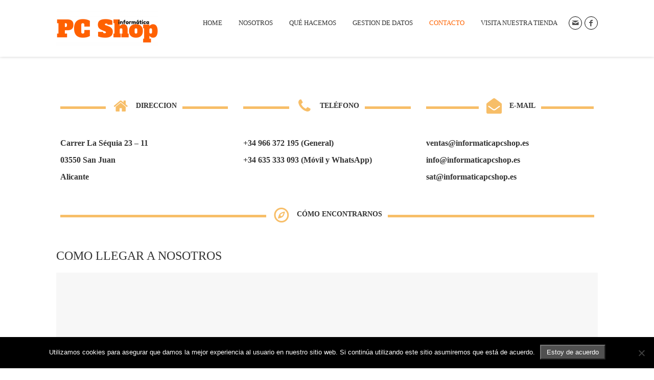

--- FILE ---
content_type: text/html; charset=UTF-8
request_url: https://informaticapcshop.es/contacto/
body_size: 12978
content:
<!DOCTYPE html>
<html lang="es">
<head>
<title>Informatica PC Shop  &#8211;  CONTACTO</title>

<meta http-equiv="Content-Type" content="text/html; charset=UTF-8" />
<meta name="description" content="Consultoría Informática">
<meta name="viewport" content="width=device-width, initial-scale=1.0">
<link rel="shortcut icon" type="image/x-icon" href="https://informaticapcshop.es/wp-content/uploads/2017/12/favicon.jpg" />
		
<!--[if lt IE 9]>
  <script src="//html5shim.googlecode.com/svn/trunk/html5.js"></script>
<![endif]-->

<meta name='robots' content='max-image-preview:large' />
<link rel='dns-prefetch' href='//maps.google.com' />
<link rel='dns-prefetch' href='//fonts.googleapis.com' />
<link rel="alternate" type="application/rss+xml" title="Informatica PC Shop &raquo; Feed" href="https://informaticapcshop.es/feed/" />
<link rel="alternate" type="application/rss+xml" title="Informatica PC Shop &raquo; Feed de los comentarios" href="https://informaticapcshop.es/comments/feed/" />
<link rel="alternate" type="application/rss+xml" title="Informatica PC Shop &raquo; Comentario CONTACTO del feed" href="https://informaticapcshop.es/contacto/feed/" />
<link rel="alternate" title="oEmbed (JSON)" type="application/json+oembed" href="https://informaticapcshop.es/wp-json/oembed/1.0/embed?url=https%3A%2F%2Finformaticapcshop.es%2Fcontacto%2F" />
<link rel="alternate" title="oEmbed (XML)" type="text/xml+oembed" href="https://informaticapcshop.es/wp-json/oembed/1.0/embed?url=https%3A%2F%2Finformaticapcshop.es%2Fcontacto%2F&#038;format=xml" />
		<!-- This site uses the Google Analytics by MonsterInsights plugin v9.11.1 - Using Analytics tracking - https://www.monsterinsights.com/ -->
		<!-- Nota: MonsterInsights no está actualmente configurado en este sitio. El dueño del sitio necesita identificarse usando su cuenta de Google Analytics en el panel de ajustes de MonsterInsights. -->
					<!-- No tracking code set -->
				<!-- / Google Analytics by MonsterInsights -->
		<style id='wp-img-auto-sizes-contain-inline-css' type='text/css'>
img:is([sizes=auto i],[sizes^="auto," i]){contain-intrinsic-size:3000px 1500px}
/*# sourceURL=wp-img-auto-sizes-contain-inline-css */
</style>
<link rel='stylesheet' id='all_around-css-css' href='https://informaticapcshop.es/wp-content/plugins/all_around/css/frontend/content_slider_style.css?ver=6.9' type='text/css' media='all' />
<link rel='stylesheet' id='prettyPhoto-css-css' href='https://informaticapcshop.es/wp-content/plugins/all_around/css/frontend/prettyPhoto.css?ver=6.9' type='text/css' media='all' />
<link rel='stylesheet' id='dosis-css-css' href='http://fonts.googleapis.com/css?family=Dosis%3A400%2C200%2C300%2C500%2C600%2C700%2C800&#038;ver=6.9' type='text/css' media='all' />
<style id='wp-emoji-styles-inline-css' type='text/css'>

	img.wp-smiley, img.emoji {
		display: inline !important;
		border: none !important;
		box-shadow: none !important;
		height: 1em !important;
		width: 1em !important;
		margin: 0 0.07em !important;
		vertical-align: -0.1em !important;
		background: none !important;
		padding: 0 !important;
	}
/*# sourceURL=wp-emoji-styles-inline-css */
</style>
<link rel='stylesheet' id='ABt_testimonials_shortcode-css' href='https://informaticapcshop.es/wp-content/plugins/ab-testimonials/css/testimonials_shortcode.css?ver=1.0.1' type='text/css' media='all' />
<link rel='stylesheet' id='ABp_portfolio_shortcode-css' href='https://informaticapcshop.es/wp-content/plugins/abdev-portfolio/css/portfolio_shortcode.css?ver=6.9' type='text/css' media='all' />
<link rel='stylesheet' id='contact-form-7-css' href='https://informaticapcshop.es/wp-content/plugins/contact-form-7/includes/css/styles.css?ver=6.1.4' type='text/css' media='all' />
<link rel='stylesheet' id='cookie-notice-front-css' href='https://informaticapcshop.es/wp-content/plugins/cookie-notice/css/front.min.css?ver=2.5.11' type='text/css' media='all' />
<link rel='stylesheet' id='mediaelement-css' href='https://informaticapcshop.es/wp-includes/js/mediaelement/mediaelementplayer-legacy.min.css?ver=4.2.17' type='text/css' media='all' />
<link rel='stylesheet' id='wp-mediaelement-css' href='https://informaticapcshop.es/wp-includes/js/mediaelement/wp-mediaelement.min.css?ver=6.9' type='text/css' media='all' />
<link rel='stylesheet' id='dnd_icons_default-css' href='https://informaticapcshop.es/wp-content/plugins/dnd-shortcodes/css/icons-default.css?ver=3.0.2' type='text/css' media='all' />
<link rel='stylesheet' id='dnd_icons_fa-css' href='https://informaticapcshop.es/wp-content/plugins/dnd-shortcodes/css/icons-fa.css?ver=3.0.2' type='text/css' media='all' />
<link rel='stylesheet' id='dnd_icons_whhg-css' href='https://informaticapcshop.es/wp-content/plugins/dnd-shortcodes/css/icons-whhg.css?ver=3.0.2' type='text/css' media='all' />
<link rel='stylesheet' id='ABdev_animo-animate-css' href='https://informaticapcshop.es/wp-content/plugins/dnd-shortcodes/css/animo-animate.css?ver=3.0.2' type='text/css' media='all' />
<link rel='stylesheet' id='ABdev_prettify-css' href='https://informaticapcshop.es/wp-content/plugins/dnd-shortcodes/css/prettify.css?ver=3.0.2' type='text/css' media='all' />
<link rel='stylesheet' id='ABdev_shortcodes-css' href='https://informaticapcshop.es/wp-content/themes/revelance/css/dnd-shortcodes.css?ver=3.0.2' type='text/css' media='all' />
<link rel='stylesheet' id='ABdev_shortcodes_responsive-css' href='https://informaticapcshop.es/wp-content/plugins/dnd-shortcodes/css/responsive.css?ver=3.0.2' type='text/css' media='all' />
<link rel='stylesheet' id='dgd-scrollbox-plugin-core-css' href='https://informaticapcshop.es/wp-content/plugins/dreamgrow-scroll-triggered-box/css/style.css?ver=2.3' type='text/css' media='all' />
<link rel='stylesheet' id='rs-plugin-settings-css' href='https://informaticapcshop.es/wp-content/plugins/revslider/public/assets/css/settings.css?ver=5.4.6' type='text/css' media='all' />
<style id='rs-plugin-settings-inline-css' type='text/css'>
#rs-demo-id {}
/*# sourceURL=rs-plugin-settings-inline-css */
</style>
<link rel='stylesheet' id='font_css-css' href='http://fonts.googleapis.com/css?family=Open+Sans%3A300%2C400%2C600%2C700&#038;ver=6.9' type='text/css' media='all' />
<link rel='stylesheet' id='entypo_icons-css' href='https://informaticapcshop.es/wp-content/themes/revelance/css/core_icons/style.css?ver=6.9' type='text/css' media='all' />
<link rel='stylesheet' id='fancybox-css' href='https://informaticapcshop.es/wp-content/themes/revelance/css/jquery.fancybox-1.3.4.css?ver=6.9' type='text/css' media='all' />
<link rel='stylesheet' id='main_css-css' href='https://informaticapcshop.es/wp-content/themes/revelance/style.css?ver=6.9' type='text/css' media='all' />
<style id='main_css-inline-css' type='text/css'>

		.dnd_section_dd header h3:after{color: #ff6300;}
		.dnd_section_dd.pattern_overlayed a,.dnd_section_dd.color_overlayed a{color: #ff6300;}
		.dnd_blockquote p small{color: #ff6300;}
		.dnd_team_member .dnd_team_member_position{color: #ff6300;}
		.dnd_team_member .dnd_team_member_social_under a:hover i{color: #ff6300;}
		.dnd_pricing-table-1.dnd_popular-plan .dnd_pricebox_name{background: #ff6300;}
		.dnd_pricing-table-2.dnd_popular-plan .dnd_pricebox_name{background: #ff6300;}
		.dnd_pricing-table-2.dnd_popular-plan .dnd_pricebox_feature:last-of-type{border-bottom: 4px solid #ff6300;}
		.dnd_service_box .dnd_icon_boxed{background: #ff6300;}
		.dnd_service_box.dnd_service_box_round_stroke:hover .dnd_icon_boxed{border: 1px solid #ff6300;background: #ff6300;}
		.dnd_service_box.dnd_service_box_round_aside h3:hover{color: #ff6300;}
		.dnd_service_box.dnd_service_box_aside_small h3:hover{color: #ff6300;}
		.dnd_service_box.dnd_service_box_aside_small .dnd_icon_boxed i{color: #ff6300;}
		.dnd_service_box_square .dnd_icon_boxed {background:none;}
		.dnd_service_box_square:hover .dnd_icon_boxed i{color: #ff6300;}
		.dnd-button_green{background: #ff6300;border: 1px solid #ff6300;}
		.dnd-button_dark:hover{background: #ff6300;border: 1px solid #ff6300;}
		.dnd-button_light:hover{border: 1px solid #ff6300;color: #ff6300 !important;}
		.main_title:after{color: #ff6300;}
		.color_highlight{color: #ff6300;}
		.dnd_dropcap{background: #ff6300;}
		.section_color_background{background: #ff6300;}
		.leading_line:after{background: #ff6300;}
		#abdev_main_header.menu_over_slider .menu_social:hover{color: #ff6300;border-color: #ff6300;}
		nav > ul > li a:hover{color: #ff6300;}
		nav .menu_social:hover{color: #ff6300;border-color: #ff6300;}
		nav > ul > .current-menu-item > a,nav > ul > .current-post-ancestor > a,nav > ul > .current-menu-ancestor > a{color: #ff6300;}
		#abdev_main_header.menu_over_slider nav > ul > li a:hover{color: #ff6300;}
		.tp-bullets.simplebullets.round .bullet:hover,.tp-bullets.simplebullets.round .bullet.selected{background-color:#ff6300;}
		.tp-caption.revelance-button:hover{border-color: #ff6300;background: #ff6300;}
		.dnd-toggle .ui-accordion-header {border: 1px solid #ff6300;background: #ff6300;}
		.dnd-toggle .ui-accordion-content {border: 1px solid #ff6300;}
		.dnd-tabs .ui-tabs-nav li a:hover{color:#ff6300;}
		.dnd-tabs .ui-tabs-nav li.ui-tabs-active:before{background: #ff6300;border-left: 1px solid #ff6300;border-right: 1px solid #ff6300;}
		.dnd-tabs-style2 .ui-tabs-nav li{border-top: 1px solid #ff6300;border-left: 1px solid #ff6300;border-right: 1px solid #ff6300;background: #ff6300;}
		.dnd-tabs-style2 .ui-tabs-nav li:hover a{color:#505050;}
		.dnd-tabs-style2 .ui-tabs-nav li.ui-tabs-active:before{background: #fff;border-top: 1px solid #ff6300;border-left: 1px solid #ff6300;border-right: 1px solid #ff6300;}
		.dnd-tabs-style2 .ui-tabs-nav li:last-child{border-right: 1px solid #ff6300;}
		.dnd-tabs-style2 .dnd-tabs-wrapper{border: 1px solid #ff6300;}
		.latest_news_shortcode_content h5{color: #ff6300;}
		.latest_news_shortcode_content h5 a{color: #ff6300;}
		.ABdev_overlayed .ABdev_overlay { background:#ff6300;}
		.ABdev_overlayed .ABdev_overlay p a:hover{color: #ff6300;}
		.dnd-callout_box{border-left: 6px solid #ff6300;}
		.dnd-callout_box_no_button{border-top: 6px solid #ff6300;}
		.ABt_testimonials_slide .testimonial_big .source,.ABt_testimonials_slide .testimonial_big .source a{color: #ff6300;}
		.dnd_meter .dnd_meter_percentage {background: #ff6300 !important;}
		.dnd_stats_excerpt .dnd_stats_number,.dnd_stats_excerpt .dnd_stats_number_sign{color: #ff6300;}
		.dnd_stats_excerpt i {color: #ff6300;}
		.dnd_stats_excerpt_style_color{background: #ff6300;}
		.dnd_stats_excerpt_style_color .dnd_stats_number, .dnd_stats_excerpt_style_color .dnd_stats_number_sign{color:#fff;}
		.more-link:hover{background: #ff6300;border: 1px solid #ff6300;}
		.comment .reply a:hover,.comment .edit-link a:hover{color: #ff6300;}
		#single_post_pagination .prev a,#single_post_pagination .next a{color: #fff;background: #ff6300;}
		#blog_pagination .page-numbers:hover{background: #ff6300;color: #fff;border-color: #ff6300;}
		#blog_pagination .page-numbers.current{background: #ff6300;color: #fff;border-color: #ff6300;}
		#inner_post_pagination span{border-color: #ff6300;background: #ff6300;color: #fff;}
		#inner_post_pagination a:hover span{color: #fff;background: #ff6300;border-color: #ff6300;}
		.wpcf7-submit{background: #ff6300 !important;}
		#abdev_contact_form_submit:hover{background: #ff6300 !important;}
		aside .widget a:hover{color: #ff6300;}
		.tagcloud a:hover{background: #ff6300;border: 1px solid #ff6300;color: #fff !important;}
		.ab-tweet-navigation a{background: #ff6300;color: #fff !important;}
		.portfolio_item h4 a:hover,.portfolio_item:hover h4 a{color: #ff6300;}
		#filters li:hover a,#filters li a.selected{background: #ff6300;color: #fff;border: 1px solid #ff6300;}
		#page404 .big_404{color: #ff6300;}
		#abdev_back_to_top:hover{background-color: #ff6300;border-color: #ff6300;}
		.dnd_section_dd header h3:after{color: #ff6300;}
		
/*# sourceURL=main_css-inline-css */
</style>
<link rel='stylesheet' id='responsive_css-css' href='https://informaticapcshop.es/wp-content/themes/revelance/css/responsive.css?ver=6.9' type='text/css' media='all' />
<style id='responsive_css-inline-css' type='text/css'>

		@media only screen and (max-width: 767px) {
			#abdev_main_header nav a:hover,
			#abdev_main_header nav .current-menu-item > a{
				color: #ff6300;
			}
		}
	
/*# sourceURL=responsive_css-inline-css */
</style>
<link rel='stylesheet' id='js_composer_front-css' href='//informaticapcshop.es/wp-content/uploads/js_composer/js_composer_front_custom.css?ver=5.4.5' type='text/css' media='all' />
<script type="text/javascript" src="https://informaticapcshop.es/wp-includes/js/jquery/jquery.min.js?ver=3.7.1" id="jquery-core-js"></script>
<script type="text/javascript" src="https://informaticapcshop.es/wp-includes/js/jquery/jquery-migrate.min.js?ver=3.4.1" id="jquery-migrate-js"></script>
<script type="text/javascript" src="https://informaticapcshop.es/wp-content/plugins/all_around/js/frontend/jquery.content_slider.min.js?ver=6.9" id="all_around-js-js"></script>
<script type="text/javascript" src="https://informaticapcshop.es/wp-content/plugins/all_around/js/frontend/jquery.mousewheel.js?ver=6.9" id="jQuery-mousewheel-js"></script>
<script type="text/javascript" src="https://informaticapcshop.es/wp-content/plugins/all_around/js/frontend/jquery.prettyPhoto.js?ver=6.9" id="jQuery-prettyPhoto-js"></script>
<script type="text/javascript" src="https://informaticapcshop.es/wp-content/plugins/all_around/js/frontend/jquery.additional_content.js?ver=6.9" id="all_around-additional-js"></script>
<script type="text/javascript" src="https://informaticapcshop.es/wp-content/plugins/all_around/js/frontend/jquery.animate-colors.js?ver=6.9" id="all_around-animate-colors-js"></script>
<script type="text/javascript" src="https://informaticapcshop.es/wp-content/plugins/dnd-shortcodes/js/prettify.js?ver=1" id="prettify-js"></script>
<script type="text/javascript" id="dgd-scrollbox-plugin-js-extra">
/* <![CDATA[ */
var $DGD = {"ajaxurl":"/wp-admin/admin-ajax.php","nonce":"e183dc1d96","debug":"","permalink":"https://informaticapcshop.es/contacto/","title":"CONTACTO","thumbnail":"","scripthost":"/wp-content/plugins/dreamgrow-scroll-triggered-box/","scrollboxes":[]};
//# sourceURL=dgd-scrollbox-plugin-js-extra
/* ]]> */
</script>
<script type="text/javascript" src="https://informaticapcshop.es/wp-content/plugins/dreamgrow-scroll-triggered-box/js/script.js?ver=2.3" id="dgd-scrollbox-plugin-js"></script>
<link rel="https://api.w.org/" href="https://informaticapcshop.es/wp-json/" /><link rel="alternate" title="JSON" type="application/json" href="https://informaticapcshop.es/wp-json/wp/v2/pages/1342" /><link rel="EditURI" type="application/rsd+xml" title="RSD" href="https://informaticapcshop.es/xmlrpc.php?rsd" />
<meta name="generator" content="WordPress 6.9" />
<link rel="canonical" href="https://informaticapcshop.es/contacto/" />
<link rel='shortlink' href='https://informaticapcshop.es/?p=1342' />
	<link rel="preconnect" href="https://fonts.googleapis.com">
	<link rel="preconnect" href="https://fonts.gstatic.com">
	<noscript><style>.vce-row-container .vcv-lozad {display: none}</style></noscript><meta name="generator" content="Powered by Visual Composer Website Builder - fast and easy-to-use drag and drop visual editor for WordPress."/><style type="text/css">.recentcomments a{display:inline !important;padding:0 !important;margin:0 !important;}</style><meta name="generator" content="Powered by WPBakery Page Builder - drag and drop page builder for WordPress."/>
<!--[if lte IE 9]><link rel="stylesheet" type="text/css" href="https://informaticapcshop.es/wp-content/plugins/js_composer/assets/css/vc_lte_ie9.min.css" media="screen"><![endif]--><meta name="generator" content="Powered by Slider Revolution 5.4.6 - responsive, Mobile-Friendly Slider Plugin for WordPress with comfortable drag and drop interface." />
<link rel="icon" href="https://informaticapcshop.es/wp-content/uploads/2017/12/250x250-150x150.jpg" sizes="32x32" />
<link rel="icon" href="https://informaticapcshop.es/wp-content/uploads/2017/12/250x250-206x206.jpg" sizes="192x192" />
<link rel="apple-touch-icon" href="https://informaticapcshop.es/wp-content/uploads/2017/12/250x250-180x180.jpg" />
<meta name="msapplication-TileImage" content="https://informaticapcshop.es/wp-content/uploads/2017/12/250x250.jpg" />
<script type="text/javascript">function setREVStartSize(e){
				try{ var i=jQuery(window).width(),t=9999,r=0,n=0,l=0,f=0,s=0,h=0;					
					if(e.responsiveLevels&&(jQuery.each(e.responsiveLevels,function(e,f){f>i&&(t=r=f,l=e),i>f&&f>r&&(r=f,n=e)}),t>r&&(l=n)),f=e.gridheight[l]||e.gridheight[0]||e.gridheight,s=e.gridwidth[l]||e.gridwidth[0]||e.gridwidth,h=i/s,h=h>1?1:h,f=Math.round(h*f),"fullscreen"==e.sliderLayout){var u=(e.c.width(),jQuery(window).height());if(void 0!=e.fullScreenOffsetContainer){var c=e.fullScreenOffsetContainer.split(",");if (c) jQuery.each(c,function(e,i){u=jQuery(i).length>0?u-jQuery(i).outerHeight(!0):u}),e.fullScreenOffset.split("%").length>1&&void 0!=e.fullScreenOffset&&e.fullScreenOffset.length>0?u-=jQuery(window).height()*parseInt(e.fullScreenOffset,0)/100:void 0!=e.fullScreenOffset&&e.fullScreenOffset.length>0&&(u-=parseInt(e.fullScreenOffset,0))}f=u}else void 0!=e.minHeight&&f<e.minHeight&&(f=e.minHeight);e.c.closest(".rev_slider_wrapper").css({height:f})					
				}catch(d){console.log("Failure at Presize of Slider:"+d)}
			};</script>
	<style id="egf-frontend-styles" type="text/css">
		p {font-family: 'Arial', sans-serif;font-style: normal;font-weight: 400;line-height: 1.3;} h1 {line-height: 0.8;} h2 {line-height: 1.3;} h3 {} h4 {} h5 {} h6 {} 	</style>
	<noscript><style type="text/css"> .wpb_animate_when_almost_visible { opacity: 1; }</style></noscript><style id='global-styles-inline-css' type='text/css'>
:where(.is-layout-flex){gap: 0.5em;}:where(.is-layout-grid){gap: 0.5em;}body .is-layout-flex{display: flex;}.is-layout-flex{flex-wrap: wrap;align-items: center;}.is-layout-flex > :is(*, div){margin: 0;}body .is-layout-grid{display: grid;}.is-layout-grid > :is(*, div){margin: 0;}:where(.wp-block-columns.is-layout-flex){gap: 2em;}:where(.wp-block-columns.is-layout-grid){gap: 2em;}:where(.wp-block-post-template.is-layout-flex){gap: 1.25em;}:where(.wp-block-post-template.is-layout-grid){gap: 1.25em;}
/*# sourceURL=global-styles-inline-css */
</style>
<link rel='stylesheet' id='animate-css-css' href='https://informaticapcshop.es/wp-content/plugins/js_composer/assets/lib/bower/animate-css/animate.min.css?ver=5.4.5' type='text/css' media='all' />
<link rel='stylesheet' id='font-awesome-css' href='https://informaticapcshop.es/wp-content/plugins/js_composer/assets/lib/bower/font-awesome/css/font-awesome.min.css?ver=5.4.5' type='text/css' media='all' />
<link rel='stylesheet' id='vc_entypo-css' href='https://informaticapcshop.es/wp-content/plugins/js_composer/assets/css/lib/vc-entypo/vc_entypo.min.css?ver=5.4.5' type='text/css' media='all' />
</head>

<body class="wp-singular page-template page-template-page-fullwidth page-template-page-fullwidth-php page page-id-1342 wp-theme-revelance preloader cookies-not-set vcwb wpb-js-composer js-comp-ver-5.4.5 vc_non_responsive">




<header id="abdev_main_header" class="clearfix">
	<div class="container">
		<div id="logo">
			<a href="https://informaticapcshop.es">
				<img id="main_logo" src="https://informaticapcshop.es/wp-content/uploads/2017/12/PC-Shop-e1512405255494.png" alt="Informatica PC Shop">
				<img id="inversed_logo" src="https://informaticapcshop.es/wp-content/uploads/2017/12/prueba-texto-200-67.png" alt="Informatica PC Shop">
			</a>
		</div>
		<nav>
			<a class="menu_social menu_social_facebook" href="https://www.facebook.com/InformaticaPCShop/" target="_blank" title="Follow us on Facebook"><i class="entypo-facebook"></i></a><a class="menu_social menu_social_emailalt" href="mailto:mailto: " target="_blank" title="Send Us Email"><i class="entypo-mail"></i></a><ul id="main_menu" class=""><li id="nav-menu-item-11548" class="main-menu-item  menu-first menu-item-depth-0 menu-item menu-item-type-custom menu-item-object-custom"><a  href="http://www.informaticapcshop.es" class="menu-link  main-menu-link">HOME</a></li>
<li id="nav-menu-item-11546" class="main-menu-item   menu-item-depth-0 menu-item menu-item-type-post_type menu-item-object-page"><a  href="https://informaticapcshop.es/nosotros/" class="menu-link  main-menu-link">Nosotros</a></li>
<li id="nav-menu-item-11590" class="main-menu-item   menu-item-depth-0 menu-item menu-item-type-custom menu-item-object-custom menu-item-has-children has_children"><a  href="http://#" class="menu-link  main-menu-link">QUÉ HACEMOS</a>
<ul class="navi first  menu-depth-1">
	<li id="nav-menu-item-11591" class="   menu-item-depth-1 menu-item menu-item-type-post_type menu-item-object-page"><a  href="https://informaticapcshop.es/diseno-web/" class="menu-link  sub-menu-link">Diseño Web</a></li>
	<li id="nav-menu-item-11592" class="   menu-item-depth-1 menu-item menu-item-type-post_type menu-item-object-page"><a  href="https://informaticapcshop.es/tienda-online/" class="menu-link  sub-menu-link">Tienda ONLINE</a></li>
	<li id="nav-menu-item-11593" class="   menu-item-depth-1 menu-item menu-item-type-post_type menu-item-object-page"><a  href="https://informaticapcshop.es/redes-sociales/" class="menu-link  sub-menu-link">Redes Sociales</a></li>
	<li id="nav-menu-item-11594" class="   menu-item-depth-1 menu-item menu-item-type-post_type menu-item-object-page"><a  href="https://informaticapcshop.es/blog-corporativo/" class="menu-link  sub-menu-link">Blog Corporativo</a></li>
	<li id="nav-menu-item-11595" class="   menu-item-depth-1 menu-item menu-item-type-post_type menu-item-object-page"><a  href="https://informaticapcshop.es/e-marketing/" class="menu-link  sub-menu-link">e-Marketing</a></li>
	<li id="nav-menu-item-11596" class="   menu-item-depth-1 menu-item menu-item-type-post_type menu-item-object-page"><a  href="https://informaticapcshop.es/dominio-y-alojamiento/" class="menu-link  sub-menu-link">Dominio y alojamiento</a></li>
	<li id="nav-menu-item-11597" class="   menu-item-depth-1 menu-item menu-item-type-post_type menu-item-object-page"><a  href="https://informaticapcshop.es/venta-y-reparacion-de-equipos/" class="menu-link  sub-menu-link">Venta y Reparación</a></li>
	<li id="nav-menu-item-11598" class="   menu-item-depth-1 menu-item menu-item-type-post_type menu-item-object-page"><a  href="https://informaticapcshop.es/terminal-punto-de-venta/" class="menu-link  sub-menu-link">Terminal Punto de Venta</a></li>
	<li id="nav-menu-item-11942" class="   menu-item-depth-1 menu-item menu-item-type-post_type menu-item-object-page"><a  href="https://informaticapcshop.es/contratos-y-recarga-telefonia/" class="menu-link  sub-menu-link">Contratos y recarga telefonía</a></li>
</ul>
</li>
<li id="nav-menu-item-11768" class="main-menu-item   menu-item-depth-0 menu-item menu-item-type-custom menu-item-object-custom menu-item-has-children has_children"><a  href="http://informaticapcshop.es/data-service/" class="menu-link  main-menu-link">GESTION DE DATOS</a>
<ul class="navi first  menu-depth-1">
	<li id="nav-menu-item-11775" class="   menu-item-depth-1 menu-item menu-item-type-post_type menu-item-object-page"><a  href="https://informaticapcshop.es/analisis-forense/" class="menu-link  sub-menu-link">Análisis Forense</a></li>
	<li id="nav-menu-item-11774" class="   menu-item-depth-1 menu-item menu-item-type-post_type menu-item-object-page"><a  href="https://informaticapcshop.es/recuperacion-de-datos/" class="menu-link  sub-menu-link">Recuperación de Datos</a></li>
	<li id="nav-menu-item-11771" class="   menu-item-depth-1 menu-item menu-item-type-post_type menu-item-object-page"><a  href="https://informaticapcshop.es/eliminacion-segura-de-datos/" class="menu-link  sub-menu-link">Eliminación segura de Datos</a></li>
	<li id="nav-menu-item-11772" class="   menu-item-depth-1 menu-item menu-item-type-post_type menu-item-object-page"><a  href="https://informaticapcshop.es/servicio-de-proteccion-de-datos/" class="menu-link  sub-menu-link">Servicio de Protección de Datos</a></li>
	<li id="nav-menu-item-11773" class="   menu-item-depth-1 menu-item menu-item-type-post_type menu-item-object-page"><a  href="https://informaticapcshop.es/pentest/" class="menu-link  sub-menu-link">Pentest</a></li>
	<li id="nav-menu-item-11770" class="   menu-item-depth-1 menu-item menu-item-type-post_type menu-item-object-page"><a  href="https://informaticapcshop.es/reputacion-web/" class="menu-link  sub-menu-link">Reputación WEB</a></li>
</ul>
</li>
<li id="nav-menu-item-1989" class="main-menu-item   menu-item-depth-0 menu-item menu-item-type-post_type menu-item-object-page current-menu-item page_item page-item-1342 current_page_item"><a  href="https://informaticapcshop.es/contacto/" class="menu-link  main-menu-link">CONTACTO</a></li>
<li id="nav-menu-item-11818" class="main-menu-item   menu-item-depth-0 menu-item menu-item-type-custom menu-item-object-custom"><a  href="https://infosolutionpcshop.es/" class="menu-link  main-menu-link">VISITA NUESTRA TIENDA</a></li>
</ul>		</nav>
		<div id="ABdev_menu_toggle"><i class="entypo-list2"></i></div>
	</div>
</header>	<section class="page_main_section">
		<div class="container content_fullwidth">

							<div class="vc_row wpb_row vc_row-fluid"><div class="wpb_column vc_column_container vc_col-sm-4"><div class="vc_column-inner "><div class="wpb_wrapper"><div class="vc_separator wpb_content_element vc_separator_align_center vc_sep_width_100 vc_sep_border_width_5 vc_sep_pos_align_center vc_sep_color_orange wpb_animate_when_almost_visible wpb_bounceIn bounceIn vc_separator-has-text" ><span class="vc_sep_holder vc_sep_holder_l"><span  class="vc_sep_line"></span></span><div 	class="vc_icon_element vc_icon_element-outer vc_icon_element-align-left">
	<div class="vc_icon_element-inner vc_icon_element-color-orange vc_icon_element-size-md vc_icon_element-style- vc_icon_element-background-color-grey">
		<span class="vc_icon_element-icon fa fa-home" ></span></div>
</div>
<h4>DIRECCION</h4><span class="vc_sep_holder vc_sep_holder_r"><span  class="vc_sep_line"></span></span>
</div>
	<div class="wpb_text_column wpb_content_element " >
		<div class="wpb_wrapper">
			<h5><strong>Carrer La Séquia 23 &#8211; 11</strong></h5>
<h5><strong>03550 San Juan</strong></h5>
<h5><strong>Alicante</strong></h5>

		</div>
	</div>
</div></div></div><div class="wpb_column vc_column_container vc_col-sm-4"><div class="vc_column-inner "><div class="wpb_wrapper"><div class="vc_separator wpb_content_element vc_separator_align_center vc_sep_width_100 vc_sep_border_width_5 vc_sep_pos_align_center vc_sep_color_orange wpb_animate_when_almost_visible wpb_bounceIn bounceIn vc_separator-has-text" ><span class="vc_sep_holder vc_sep_holder_l"><span  class="vc_sep_line"></span></span><div 	class="vc_icon_element vc_icon_element-outer vc_icon_element-align-left">
	<div class="vc_icon_element-inner vc_icon_element-color-orange vc_icon_element-size-md vc_icon_element-style- vc_icon_element-background-color-grey">
		<span class="vc_icon_element-icon fa fa-phone" ></span></div>
</div>
<h4>TELÉFONO</h4><span class="vc_sep_holder vc_sep_holder_r"><span  class="vc_sep_line"></span></span>
</div>
	<div class="wpb_text_column wpb_content_element " >
		<div class="wpb_wrapper">
			<h5 style="text-align: left;"><strong>+34 966 372 195 (General)</strong></h5>
<h5><strong>+34 635 333 093 (Móvil y WhatsApp)</strong></h5>

		</div>
	</div>
</div></div></div><div class="wpb_column vc_column_container vc_col-sm-4"><div class="vc_column-inner "><div class="wpb_wrapper"><div class="vc_separator wpb_content_element vc_separator_align_center vc_sep_width_100 vc_sep_border_width_5 vc_sep_pos_align_center vc_sep_color_orange wpb_animate_when_almost_visible wpb_bounceIn bounceIn vc_separator-has-text" ><span class="vc_sep_holder vc_sep_holder_l"><span  class="vc_sep_line"></span></span><div 	class="vc_icon_element vc_icon_element-outer vc_icon_element-align-left">
	<div class="vc_icon_element-inner vc_icon_element-color-orange vc_icon_element-size-md vc_icon_element-style- vc_icon_element-background-color-grey">
		<span class="vc_icon_element-icon fa fa-envelope-open" ></span></div>
</div>
<h4>E-MAIL</h4><span class="vc_sep_holder vc_sep_holder_r"><span  class="vc_sep_line"></span></span>
</div>
	<div class="wpb_text_column wpb_content_element " >
		<div class="wpb_wrapper">
			<h5><strong>ventas@informaticapcshop.es</strong></h5>
<h5><strong>info@informaticapcshop.es</strong></h5>
<h5><strong>sat@informaticapcshop.es</strong></h5>

		</div>
	</div>
</div></div></div></div><div class="vc_row wpb_row vc_row-fluid"><div class="wpb_column vc_column_container vc_col-sm-12"><div class="vc_column-inner "><div class="wpb_wrapper"><div class="vc_separator wpb_content_element vc_separator_align_center vc_sep_width_100 vc_sep_border_width_5 vc_sep_pos_align_center vc_sep_color_orange wpb_animate_when_almost_visible wpb_bounceInDown bounceInDown vc_separator-has-text" ><span class="vc_sep_holder vc_sep_holder_l"><span  class="vc_sep_line"></span></span><div 	class="vc_icon_element vc_icon_element-outer vc_icon_element-align-left">
	<div class="vc_icon_element-inner vc_icon_element-color-orange vc_icon_element-size-md vc_icon_element-style- vc_icon_element-background-color-grey">
		<span class="vc_icon_element-icon entypo-icon entypo-icon-compass" ></span></div>
</div>
<h4>CÓMO ENCONTRARNOS</h4><span class="vc_sep_holder vc_sep_holder_r"><span  class="vc_sep_line"></span></span>
</div></div></div></div></div><div class="vc_row wpb_row vc_row-fluid vc_column-gap-2 vc_row-o-full-height vc_row-o-columns-middle vc_row-o-equal-height vc_row-flex"><div class="wpb_column vc_column_container vc_col-sm-12"><div class="vc_column-inner "><div class="wpb_wrapper"><div class="wpb_gmaps_widget wpb_content_element wpb_animate_when_almost_visible wpb_flipInY flipInY" >
	<h2 class="wpb_heading wpb_map_heading">COMO LLEGAR A NOSOTROS</h2>	<div class="wpb_wrapper">
		<div class="wpb_map_wraper">
			<iframe src="https://www.google.com/maps/embed?pb=!1m18!1m12!1m3!1d3125.6675262526383!2d-0.39346908455672863!3d38.42604768219401!2m3!1f0!2f0!3f0!3m2!1i1024!2i768!4f13.1!3m3!1m2!1s0xd623b942ccfffff%3A0x3758f18c48890379!2sINFORMATICA+PC+SHOP!5e0!3m2!1ses!2ses!4v1512488015681" width="800" height="650" frameborder="0" style="border:0" allowfullscreen></iframe>		</div>
	</div>
</div>
</div></div></div></div><div class="vc_row wpb_row vc_row-fluid"><div class="wpb_column vc_column_container vc_col-sm-6"><div class="vc_column-inner "><div class="wpb_wrapper">
	<div class="wpb_text_column wpb_content_element " >
		<div class="wpb_wrapper">
			<p><strong>Si deseas recibir más información sobre nuestros productos y servicios, no dudes en ponerte en contacto con nosotros completando la información del formulario. Haznos llegar también tus dudas y sugerencias y estaremos encantados de ayudarte.</strong></p>

		</div>
	</div>

	<div  class="wpb_single_image wpb_content_element vc_align_center  wpb_animate_when_almost_visible wpb_bounceIn bounceIn">
		
		<figure class="wpb_wrapper vc_figure">
			<div class="vc_single_image-wrapper vc_box_shadow_border  vc_box_border_grey"><img fetchpriority="high" decoding="async" width="820" height="352" src="https://informaticapcshop.es/wp-content/uploads/2017/12/how-do-i-order-main.jpg" class="vc_single_image-img attachment-large" alt="" srcset="https://informaticapcshop.es/wp-content/uploads/2017/12/how-do-i-order-main.jpg 820w, https://informaticapcshop.es/wp-content/uploads/2017/12/how-do-i-order-main-300x129.jpg 300w, https://informaticapcshop.es/wp-content/uploads/2017/12/how-do-i-order-main-768x330.jpg 768w, https://informaticapcshop.es/wp-content/uploads/2017/12/how-do-i-order-main-206x88.jpg 206w, https://informaticapcshop.es/wp-content/uploads/2017/12/how-do-i-order-main-336x144.jpg 336w, https://informaticapcshop.es/wp-content/uploads/2017/12/how-do-i-order-main-400x172.jpg 400w" sizes="(max-width: 820px) 100vw, 820px" /></div>
		</figure>
	</div>
</div></div></div><div class="wpb_column vc_column_container vc_col-sm-6"><div class="vc_column-inner "><div class="wpb_wrapper">
<div class="wpcf7 no-js" id="wpcf7-f4-p1342-o1" lang="en-US" dir="ltr" data-wpcf7-id="4">
<div class="screen-reader-response"><p role="status" aria-live="polite" aria-atomic="true"></p> <ul></ul></div>
<form action="/contacto/#wpcf7-f4-p1342-o1" method="post" class="wpcf7-form init" aria-label="Contact form" novalidate="novalidate" data-status="init">
<fieldset class="hidden-fields-container"><input type="hidden" name="_wpcf7" value="4" /><input type="hidden" name="_wpcf7_version" value="6.1.4" /><input type="hidden" name="_wpcf7_locale" value="en_US" /><input type="hidden" name="_wpcf7_unit_tag" value="wpcf7-f4-p1342-o1" /><input type="hidden" name="_wpcf7_container_post" value="1342" /><input type="hidden" name="_wpcf7_posted_data_hash" value="" />
</fieldset>
<div class="col-md-6">
	<p><span class="wpcf7-form-control-wrap" data-name="your-name"><input size="40" maxlength="400" class="wpcf7-form-control wpcf7-text wpcf7-validates-as-required" aria-required="true" aria-invalid="false" placeholder="Nombre" value="" type="text" name="your-name" /></span><br />
<span class="wpcf7-form-control-wrap" data-name="your-email"><input size="40" maxlength="400" class="wpcf7-form-control wpcf7-email wpcf7-validates-as-required wpcf7-text wpcf7-validates-as-email" aria-required="true" aria-invalid="false" placeholder="Email" value="" type="email" name="your-email" /></span><br />
<span class="wpcf7-form-control-wrap" data-name="your-subject"><input size="40" maxlength="400" class="wpcf7-form-control wpcf7-text" aria-invalid="false" placeholder="Asunto" value="" type="text" name="your-subject" /></span>
	</p>
</div>
<div class="col-md-6">
	<p><span class="wpcf7-form-control-wrap" data-name="your-message"><textarea cols="40" rows="10" maxlength="2000" class="wpcf7-form-control wpcf7-textarea wpcf7-validates-as-required" aria-required="true" aria-invalid="false" placeholder="Texto" name="your-message"></textarea></span>
	</p>
</div>
<div class="col-md-12">
	<p class="contact-form-elements"><input class="wpcf7-form-control wpcf7-submit has-spinner" type="submit" value="Enviar. ACEPTO LA POLITICA DE PROTECCION DE DATOS" />
	</p>
</div><p style="display: none !important;" class="akismet-fields-container" data-prefix="_wpcf7_ak_"><label>&#916;<textarea name="_wpcf7_ak_hp_textarea" cols="45" rows="8" maxlength="100"></textarea></label><input type="hidden" id="ak_js_1" name="_wpcf7_ak_js" value="228"/><script>document.getElementById( "ak_js_1" ).setAttribute( "value", ( new Date() ).getTime() );</script></p><div class="wpcf7-response-output" aria-hidden="true"></div>
</form>
</div>
</div></div></div></div><div class="vc_row wpb_row vc_row-fluid"><div class="wpb_column vc_column_container vc_col-sm-12"><div class="vc_column-inner "><div class="wpb_wrapper"></div></div></div></div>
			
		</div>
	</section>

	<footer id="abdev_main_footer">
		<div class="container">
			
			
						
							<div id="footer_copyright">
					©Informatica PC SHop SC  2017	 
				</div>
			
		</div>
	</footer>



	                                            
	
	<script type="speculationrules">
{"prefetch":[{"source":"document","where":{"and":[{"href_matches":"/*"},{"not":{"href_matches":["/wp-*.php","/wp-admin/*","/wp-content/uploads/*","/wp-content/*","/wp-content/plugins/*","/wp-content/themes/revelance/*","/*\\?(.+)"]}},{"not":{"selector_matches":"a[rel~=\"nofollow\"]"}},{"not":{"selector_matches":".no-prefetch, .no-prefetch a"}}]},"eagerness":"conservative"}]}
</script>
<script type="text/javascript" src="https://informaticapcshop.es/wp-includes/js/comment-reply.min.js?ver=6.9" id="comment-reply-js" async="async" data-wp-strategy="async" fetchpriority="low"></script>
<script type="text/javascript" src="https://informaticapcshop.es/wp-content/plugins/ab-testimonials/js/jquery.placeholder.js?ver=2.0.7" id="ABt_placeholder-js"></script>
<script type="text/javascript" src="https://informaticapcshop.es/wp-content/plugins/ab-testimonials/js/jquery.carouFredSel-6.2.1.js?ver=6.2.1" id="carouFredSel-js"></script>
<script type="text/javascript" src="https://informaticapcshop.es/wp-includes/js/jquery/jquery.form.min.js?ver=4.3.0" id="jquery-form-js"></script>
<script type="text/javascript" id="ABt_init-js-extra">
/* <![CDATA[ */
var ABt_custom = {"ajaxurl":"https://informaticapcshop.es/wp-admin/admin-ajax.php","success":"You testimonial has been sent successfully! It will be reviewed by administrator before publishing. Thank you!","error":"All fields except image are required!","sending":"Sending..."};
//# sourceURL=ABt_init-js-extra
/* ]]> */
</script>
<script type="text/javascript" src="https://informaticapcshop.es/wp-content/plugins/ab-testimonials/js/init.js?ver=1.0.1" id="ABt_init-js"></script>
<script type="text/javascript" src="https://informaticapcshop.es/wp-includes/js/dist/hooks.min.js?ver=dd5603f07f9220ed27f1" id="wp-hooks-js"></script>
<script type="text/javascript" src="https://informaticapcshop.es/wp-includes/js/dist/i18n.min.js?ver=c26c3dc7bed366793375" id="wp-i18n-js"></script>
<script type="text/javascript" id="wp-i18n-js-after">
/* <![CDATA[ */
wp.i18n.setLocaleData( { 'text direction\u0004ltr': [ 'ltr' ] } );
//# sourceURL=wp-i18n-js-after
/* ]]> */
</script>
<script type="text/javascript" src="https://informaticapcshop.es/wp-content/plugins/contact-form-7/includes/swv/js/index.js?ver=6.1.4" id="swv-js"></script>
<script type="text/javascript" id="contact-form-7-js-translations">
/* <![CDATA[ */
( function( domain, translations ) {
	var localeData = translations.locale_data[ domain ] || translations.locale_data.messages;
	localeData[""].domain = domain;
	wp.i18n.setLocaleData( localeData, domain );
} )( "contact-form-7", {"translation-revision-date":"2025-12-01 15:45:40+0000","generator":"GlotPress\/4.0.3","domain":"messages","locale_data":{"messages":{"":{"domain":"messages","plural-forms":"nplurals=2; plural=n != 1;","lang":"es"},"This contact form is placed in the wrong place.":["Este formulario de contacto est\u00e1 situado en el lugar incorrecto."],"Error:":["Error:"]}},"comment":{"reference":"includes\/js\/index.js"}} );
//# sourceURL=contact-form-7-js-translations
/* ]]> */
</script>
<script type="text/javascript" id="contact-form-7-js-before">
/* <![CDATA[ */
var wpcf7 = {
    "api": {
        "root": "https:\/\/informaticapcshop.es\/wp-json\/",
        "namespace": "contact-form-7\/v1"
    }
};
//# sourceURL=contact-form-7-js-before
/* ]]> */
</script>
<script type="text/javascript" src="https://informaticapcshop.es/wp-content/plugins/contact-form-7/includes/js/index.js?ver=6.1.4" id="contact-form-7-js"></script>
<script type="text/javascript" id="cookie-notice-front-js-before">
/* <![CDATA[ */
var cnArgs = {"ajaxUrl":"https:\/\/informaticapcshop.es\/wp-admin\/admin-ajax.php","nonce":"2ee33d38f3","hideEffect":"fade","position":"bottom","onScroll":false,"onScrollOffset":100,"onClick":false,"cookieName":"cookie_notice_accepted","cookieTime":2592000,"cookieTimeRejected":2592000,"globalCookie":false,"redirection":false,"cache":false,"revokeCookies":false,"revokeCookiesOpt":"automatic"};

//# sourceURL=cookie-notice-front-js-before
/* ]]> */
</script>
<script type="text/javascript" src="https://informaticapcshop.es/wp-content/plugins/cookie-notice/js/front.min.js?ver=2.5.11" id="cookie-notice-front-js"></script>
<script type="text/javascript" id="mediaelement-core-js-before">
/* <![CDATA[ */
var mejsL10n = {"language":"es","strings":{"mejs.download-file":"Descargar archivo","mejs.install-flash":"Est\u00e1s usando un navegador que no tiene Flash activo o instalado. Por favor, activa el componente del reproductor Flash o descarga la \u00faltima versi\u00f3n desde https://get.adobe.com/flashplayer/","mejs.fullscreen":"Pantalla completa","mejs.play":"Reproducir","mejs.pause":"Pausa","mejs.time-slider":"Control de tiempo","mejs.time-help-text":"Usa las teclas de direcci\u00f3n izquierda/derecha para avanzar un segundo y las flechas arriba/abajo para avanzar diez segundos.","mejs.live-broadcast":"Transmisi\u00f3n en vivo","mejs.volume-help-text":"Utiliza las teclas de flecha arriba/abajo para aumentar o disminuir el volumen.","mejs.unmute":"Activar el sonido","mejs.mute":"Silenciar","mejs.volume-slider":"Control de volumen","mejs.video-player":"Reproductor de v\u00eddeo","mejs.audio-player":"Reproductor de audio","mejs.captions-subtitles":"Pies de foto / Subt\u00edtulos","mejs.captions-chapters":"Cap\u00edtulos","mejs.none":"Ninguna","mejs.afrikaans":"Afrik\u00e1ans","mejs.albanian":"Albano","mejs.arabic":"\u00c1rabe","mejs.belarusian":"Bielorruso","mejs.bulgarian":"B\u00falgaro","mejs.catalan":"Catal\u00e1n","mejs.chinese":"Chino","mejs.chinese-simplified":"Chino (Simplificado)","mejs.chinese-traditional":"Chino (Tradicional)","mejs.croatian":"Croata","mejs.czech":"Checo","mejs.danish":"Dan\u00e9s","mejs.dutch":"Neerland\u00e9s","mejs.english":"Ingl\u00e9s","mejs.estonian":"Estonio","mejs.filipino":"Filipino","mejs.finnish":"Fin\u00e9s","mejs.french":"Franc\u00e9s","mejs.galician":"Gallego","mejs.german":"Alem\u00e1n","mejs.greek":"Griego","mejs.haitian-creole":"Creole haitiano","mejs.hebrew":"Hebreo","mejs.hindi":"Indio","mejs.hungarian":"H\u00fangaro","mejs.icelandic":"Island\u00e9s","mejs.indonesian":"Indonesio","mejs.irish":"Irland\u00e9s","mejs.italian":"Italiano","mejs.japanese":"Japon\u00e9s","mejs.korean":"Coreano","mejs.latvian":"Let\u00f3n","mejs.lithuanian":"Lituano","mejs.macedonian":"Macedonio","mejs.malay":"Malayo","mejs.maltese":"Malt\u00e9s","mejs.norwegian":"Noruego","mejs.persian":"Persa","mejs.polish":"Polaco","mejs.portuguese":"Portugu\u00e9s","mejs.romanian":"Rumano","mejs.russian":"Ruso","mejs.serbian":"Serbio","mejs.slovak":"Eslovaco","mejs.slovenian":"Esloveno","mejs.spanish":"Espa\u00f1ol","mejs.swahili":"Swahili","mejs.swedish":"Sueco","mejs.tagalog":"Tagalo","mejs.thai":"Tailand\u00e9s","mejs.turkish":"Turco","mejs.ukrainian":"Ukraniano","mejs.vietnamese":"Vietnamita","mejs.welsh":"Gal\u00e9s","mejs.yiddish":"Yiddish"}};
//# sourceURL=mediaelement-core-js-before
/* ]]> */
</script>
<script type="text/javascript" src="https://informaticapcshop.es/wp-includes/js/mediaelement/mediaelement-and-player.min.js?ver=4.2.17" id="mediaelement-core-js"></script>
<script type="text/javascript" src="https://informaticapcshop.es/wp-includes/js/mediaelement/mediaelement-migrate.min.js?ver=6.9" id="mediaelement-migrate-js"></script>
<script type="text/javascript" id="mediaelement-js-extra">
/* <![CDATA[ */
var _wpmejsSettings = {"pluginPath":"/wp-includes/js/mediaelement/","classPrefix":"mejs-","stretching":"responsive","audioShortcodeLibrary":"mediaelement","videoShortcodeLibrary":"mediaelement"};
//# sourceURL=mediaelement-js-extra
/* ]]> */
</script>
<script type="text/javascript" src="https://informaticapcshop.es/wp-includes/js/mediaelement/wp-mediaelement.min.js?ver=6.9" id="wp-mediaelement-js"></script>
<script type="text/javascript" src="http://maps.google.com/maps/api/js?sensor=false&amp;ver=6.9" id="google_maps_api-js"></script>
<script type="text/javascript" src="https://informaticapcshop.es/wp-content/plugins/dnd-shortcodes/js/jquery.gmap.min.js?ver=3.0.2" id="google_maps_jquery-js"></script>
<script type="text/javascript" src="https://informaticapcshop.es/wp-content/plugins/dnd-shortcodes/js/animo.js?ver=3.0.2" id="animo-js"></script>
<script type="text/javascript" src="https://informaticapcshop.es/wp-content/plugins/dnd-shortcodes/js/jquery.inview.js?ver=3.0.2" id="inview-js"></script>
<script type="text/javascript" src="https://informaticapcshop.es/wp-content/plugins/dnd-shortcodes/js/jquery.parallax-1.1.3.js?ver=3.0.2" id="parallax-js"></script>
<script type="text/javascript" src="https://informaticapcshop.es/wp-content/plugins/dnd-shortcodes/js/jquery.tipsy.js?ver=3.0.2" id="tipsy-js"></script>
<script type="text/javascript" src="https://informaticapcshop.es/wp-content/plugins/dnd-shortcodes/js/jquery.knob-custom.js?ver=3.0.2" id="knob-js"></script>
<script type="text/javascript" src="https://informaticapcshop.es/wp-includes/js/jquery/ui/core.min.js?ver=1.13.3" id="jquery-ui-core-js"></script>
<script type="text/javascript" src="https://informaticapcshop.es/wp-includes/js/jquery/ui/accordion.min.js?ver=1.13.3" id="jquery-ui-accordion-js"></script>
<script type="text/javascript" src="https://informaticapcshop.es/wp-includes/js/jquery/ui/tabs.min.js?ver=1.13.3" id="jquery-ui-tabs-js"></script>
<script type="text/javascript" src="https://informaticapcshop.es/wp-includes/js/jquery/ui/effect.min.js?ver=1.13.3" id="jquery-effects-core-js"></script>
<script type="text/javascript" src="https://informaticapcshop.es/wp-includes/js/jquery/ui/effect-slide.min.js?ver=1.13.3" id="jquery-effects-slide-js"></script>
<script type="text/javascript" id="dnd-shortcodes-js-extra">
/* <![CDATA[ */
var dnd_options = {"dnd_tipsy_opacity":"0.8","dnd_custom_map_style":""};
//# sourceURL=dnd-shortcodes-js-extra
/* ]]> */
</script>
<script type="text/javascript" src="https://informaticapcshop.es/wp-content/plugins/dnd-shortcodes/js/init.js?ver=3.0.2" id="dnd-shortcodes-js"></script>
<script type="text/javascript" src="https://informaticapcshop.es/wp-content/plugins/revslider/public/assets/js/jquery.themepunch.tools.min.js?ver=5.4.6&#039; defer=&#039;defer" id="tp-tools-js"></script>
<script type="text/javascript" src="https://informaticapcshop.es/wp-content/plugins/revslider/public/assets/js/jquery.themepunch.revolution.min.js?ver=5.4.6&#039; defer=&#039;defer" id="revmin-js"></script>
<script type="text/javascript" src="https://informaticapcshop.es/wp-content/plugins/revslider/public/assets/js/extensions/revolution.extension.actions.min.js?ver=5.4.6" id="revmin-actions-js"></script>
<script type="text/javascript" src="https://informaticapcshop.es/wp-content/plugins/revslider/public/assets/js/extensions/revolution.extension.carousel.min.js?ver=5.4.6" id="revmin-carousel-js"></script>
<script type="text/javascript" src="https://informaticapcshop.es/wp-content/plugins/revslider/public/assets/js/extensions/revolution.extension.kenburn.min.js?ver=5.4.6" id="revmin-kenburn-js"></script>
<script type="text/javascript" src="https://informaticapcshop.es/wp-content/plugins/revslider/public/assets/js/extensions/revolution.extension.layeranimation.min.js?ver=5.4.6" id="revmin-layeranimation-js"></script>
<script type="text/javascript" src="https://informaticapcshop.es/wp-content/plugins/revslider/public/assets/js/extensions/revolution.extension.migration.min.js?ver=5.4.6" id="revmin-migration-js"></script>
<script type="text/javascript" src="https://informaticapcshop.es/wp-content/plugins/revslider/public/assets/js/extensions/revolution.extension.navigation.min.js?ver=5.4.6" id="revmin-navigation-js"></script>
<script type="text/javascript" src="https://informaticapcshop.es/wp-content/plugins/revslider/public/assets/js/extensions/revolution.extension.parallax.min.js?ver=5.4.6" id="revmin-parallax-js"></script>
<script type="text/javascript" src="https://informaticapcshop.es/wp-content/plugins/revslider/public/assets/js/extensions/revolution.extension.slideanims.min.js?ver=5.4.6" id="revmin-slideanims-js"></script>
<script type="text/javascript" src="https://informaticapcshop.es/wp-content/plugins/revslider/public/assets/js/extensions/revolution.extension.video.min.js?ver=5.4.6" id="revmin-video-js"></script>
<script type="text/javascript" src="https://informaticapcshop.es/wp-content/themes/revelance/js/jquery.placeholder.min.js?ver=6.9" id="placeholder-js"></script>
<script type="text/javascript" src="https://informaticapcshop.es/wp-content/plugins/js_composer/assets/lib/bower/isotope/dist/isotope.pkgd.min.js?ver=5.4.5" id="isotope-js"></script>
<script type="text/javascript" src="https://informaticapcshop.es/wp-content/themes/revelance/js/jquery.fancybox-1.3.4.js?ver=6.9" id="fancybox-js"></script>
<script type="text/javascript" src="https://informaticapcshop.es/wp-content/themes/revelance/js/superfish.js?ver=6.9" id="superfish-js"></script>
<script type="text/javascript" src="https://informaticapcshop.es/wp-includes/js/imagesloaded.min.js?ver=5.0.0" id="imagesloaded-js"></script>
<script type="text/javascript" src="https://informaticapcshop.es/wp-includes/js/masonry.min.js?ver=4.2.2" id="masonry-js"></script>
<script type="text/javascript" src="https://informaticapcshop.es/wp-content/themes/revelance/js/jpreloader.js?ver=6.9" id="jpreloader-js"></script>
<script type="text/javascript" src="https://informaticapcshop.es/wp-content/plugins/js_composer/assets/lib/waypoints/waypoints.min.js?ver=5.4.5" id="waypoints-js"></script>
<script type="text/javascript" src="https://informaticapcshop.es/wp-content/themes/revelance/js/custom.js?ver=6.9" id="revelance_custom-js"></script>
<script type="text/javascript" src="https://informaticapcshop.es/wp-content/themes/revelance/js/sscr.js?ver=6.9" id="smthscrll-js"></script>
<script type="text/javascript" src="https://informaticapcshop.es/wp-content/plugins/js_composer/assets/js/dist/js_composer_front.min.js?ver=5.4.5" id="wpb_composer_front_js-js"></script>
<script defer type="text/javascript" src="https://informaticapcshop.es/wp-content/plugins/akismet/_inc/akismet-frontend.js?ver=1764172365" id="akismet-frontend-js"></script>
<script id="wp-emoji-settings" type="application/json">
{"baseUrl":"https://s.w.org/images/core/emoji/17.0.2/72x72/","ext":".png","svgUrl":"https://s.w.org/images/core/emoji/17.0.2/svg/","svgExt":".svg","source":{"concatemoji":"https://informaticapcshop.es/wp-includes/js/wp-emoji-release.min.js?ver=6.9"}}
</script>
<script type="module">
/* <![CDATA[ */
/*! This file is auto-generated */
const a=JSON.parse(document.getElementById("wp-emoji-settings").textContent),o=(window._wpemojiSettings=a,"wpEmojiSettingsSupports"),s=["flag","emoji"];function i(e){try{var t={supportTests:e,timestamp:(new Date).valueOf()};sessionStorage.setItem(o,JSON.stringify(t))}catch(e){}}function c(e,t,n){e.clearRect(0,0,e.canvas.width,e.canvas.height),e.fillText(t,0,0);t=new Uint32Array(e.getImageData(0,0,e.canvas.width,e.canvas.height).data);e.clearRect(0,0,e.canvas.width,e.canvas.height),e.fillText(n,0,0);const a=new Uint32Array(e.getImageData(0,0,e.canvas.width,e.canvas.height).data);return t.every((e,t)=>e===a[t])}function p(e,t){e.clearRect(0,0,e.canvas.width,e.canvas.height),e.fillText(t,0,0);var n=e.getImageData(16,16,1,1);for(let e=0;e<n.data.length;e++)if(0!==n.data[e])return!1;return!0}function u(e,t,n,a){switch(t){case"flag":return n(e,"\ud83c\udff3\ufe0f\u200d\u26a7\ufe0f","\ud83c\udff3\ufe0f\u200b\u26a7\ufe0f")?!1:!n(e,"\ud83c\udde8\ud83c\uddf6","\ud83c\udde8\u200b\ud83c\uddf6")&&!n(e,"\ud83c\udff4\udb40\udc67\udb40\udc62\udb40\udc65\udb40\udc6e\udb40\udc67\udb40\udc7f","\ud83c\udff4\u200b\udb40\udc67\u200b\udb40\udc62\u200b\udb40\udc65\u200b\udb40\udc6e\u200b\udb40\udc67\u200b\udb40\udc7f");case"emoji":return!a(e,"\ud83e\u1fac8")}return!1}function f(e,t,n,a){let r;const o=(r="undefined"!=typeof WorkerGlobalScope&&self instanceof WorkerGlobalScope?new OffscreenCanvas(300,150):document.createElement("canvas")).getContext("2d",{willReadFrequently:!0}),s=(o.textBaseline="top",o.font="600 32px Arial",{});return e.forEach(e=>{s[e]=t(o,e,n,a)}),s}function r(e){var t=document.createElement("script");t.src=e,t.defer=!0,document.head.appendChild(t)}a.supports={everything:!0,everythingExceptFlag:!0},new Promise(t=>{let n=function(){try{var e=JSON.parse(sessionStorage.getItem(o));if("object"==typeof e&&"number"==typeof e.timestamp&&(new Date).valueOf()<e.timestamp+604800&&"object"==typeof e.supportTests)return e.supportTests}catch(e){}return null}();if(!n){if("undefined"!=typeof Worker&&"undefined"!=typeof OffscreenCanvas&&"undefined"!=typeof URL&&URL.createObjectURL&&"undefined"!=typeof Blob)try{var e="postMessage("+f.toString()+"("+[JSON.stringify(s),u.toString(),c.toString(),p.toString()].join(",")+"));",a=new Blob([e],{type:"text/javascript"});const r=new Worker(URL.createObjectURL(a),{name:"wpTestEmojiSupports"});return void(r.onmessage=e=>{i(n=e.data),r.terminate(),t(n)})}catch(e){}i(n=f(s,u,c,p))}t(n)}).then(e=>{for(const n in e)a.supports[n]=e[n],a.supports.everything=a.supports.everything&&a.supports[n],"flag"!==n&&(a.supports.everythingExceptFlag=a.supports.everythingExceptFlag&&a.supports[n]);var t;a.supports.everythingExceptFlag=a.supports.everythingExceptFlag&&!a.supports.flag,a.supports.everything||((t=a.source||{}).concatemoji?r(t.concatemoji):t.wpemoji&&t.twemoji&&(r(t.twemoji),r(t.wpemoji)))});
//# sourceURL=https://informaticapcshop.es/wp-includes/js/wp-emoji-loader.min.js
/* ]]> */
</script>

<!--     ===== START Dreamgrow Scroll Triggered Box 2.3 =====   -->

<div class="dgd_overlay"></div>

<!--     ===== END OF Dreamgrow Scroll Triggered Box 2.3 =====   -->


		<!-- Cookie Notice plugin v2.5.11 by Hu-manity.co https://hu-manity.co/ -->
		<div id="cookie-notice" role="dialog" class="cookie-notice-hidden cookie-revoke-hidden cn-position-bottom" aria-label="Cookie Notice" style="background-color: rgba(0,0,0,1);"><div class="cookie-notice-container" style="color: #fff"><span id="cn-notice-text" class="cn-text-container">Utilizamos cookies para asegurar que damos la mejor experiencia al usuario en nuestro sitio web. Si continúa utilizando este sitio asumiremos que está de acuerdo.</span><span id="cn-notice-buttons" class="cn-buttons-container"><button id="cn-accept-cookie" data-cookie-set="accept" class="cn-set-cookie cn-button cn-button-custom button" aria-label="Estoy de acuerdo">Estoy de acuerdo</button></span><button type="button" id="cn-close-notice" data-cookie-set="accept" class="cn-close-icon" aria-label="No"></button></div>
			
		</div>
		<!-- / Cookie Notice plugin -->	
</body>
</html>

--- FILE ---
content_type: text/css
request_url: https://informaticapcshop.es/wp-content/themes/revelance/style.css?ver=6.9
body_size: 10165
content:
/*
Theme Name: Revelance
Version: 1.2.1
Author: ab-themes
Author URI: http://www.ab-themes.com
Description: Fully Responsive OnePage Parallax WordPress Theme
Theme URI: http://themeforest.net/user/ab-themes/portfolio?ref=ab-themes
License: GNU General Public License v2 or later
License URI: http://www.gnu.org/licenses/gpl-2.0.html
Tags: blue, gray, green, orange, pink, purple, red, white, yellow, light, one-column, two-columns, three-columns, four-columns, left-sidebar, right-sidebar, responsive-layout, custom-colors, custom-menu, full-width-template, theme-options, translation-ready

  

/*-----------------------------------------------------------------*/
/* 01. CSS RESET
/*-----------------------------------------------------------------*/
	html, body, div, span, object, iframe,
	h1, h2, h3, h4, h5, h6, p, blockquote, pre,
	abbr, address, cite, code, del, dfn, em, img, ins, kbd, q, samp,
	small, strong, sub, sup, var, b, i, dl, dt, dd, ol, ul, li,
	fieldset, form, label, legend,
	table, caption, tbody, tfoot, thead, tr, th, td,
	article, aside, canvas, details, figcaption, figure,
	footer, header, hgroup, menu, nav, section, summary,
	time, mark, audio, video, a {
		margin: 0;
		padding: 0;
		border: 0;
		font-size: 100%;
		font: inherit;
		vertical-align: baseline;
		outline: 0px;
		-webkit-tap-highlight-color: rgba(0,0,0,0);
		-webkit-box-sizing: border-box;
		-moz-box-sizing: border-box;
		box-sizing: border-box;
	}

	article, aside, details, figcaption, figure,
	footer, header, hgroup, menu, nav, section {
		display: block;
	}

	html { 
		min-height: 100%;
		margin: 0;
		padding: 0;
	}

	img {
		max-width: 100%;
		height:auto;
		width: auto;
		vertical-align: middle;
		border: 0;
		-ms-interpolation-mode: bicubic;
	}

	input[type="text"],input[type="password"],input[type="email"], textarea {
		-webkit-appearance: none;
		width: 100%;
		font-family: inherit; 
		-webkit-box-sizing: border-box;
		-moz-box-sizing: border-box;
		box-sizing: border-box;
		border: 1px solid #d9d9d9;
		outline: none;
	}


/*-----------------------------------------------------------------*/
/* 02. Global styles
/*-----------------------------------------------------------------*/
	body{
		font-family: 'Open Sans', sans-serif;
		color: #676767;
		font-size: 14px;
		font-weight: 300;
		line-height: 17px;
	}

	body.preloader{
		visibility: hidden;
	}

	#jpreOverlay {
		background-color: #000000;
	}

	#jpreSlide{
		display: none;
	}

	#jpreLoader{
		width:50%;
		height:25px;
	}

	#jpreBar{
		border-top: 1px solid #aaa;
	}

	#jprePercentage {
		color:#aaa;
		font-family:"Trebuchet MS",Arial,Helvetica,sans-serif;
		text-align:center;
		font-size: 40px;
	}

	a{
		color: #505050;
		text-decoration: none;
		transition: all 180ms ease-in;
		-webkit-transition: all 180ms ease-in;
	}

	a:hover{
		color: #656565;
		transition: all 180ms ease-in;
		-webkit-transition: all 180ms ease-in;
	}

	p{
		margin-bottom: 17px;
	}

	hr{
		background-color: #d9d9d9;
		display: block;
		height: 1px;
		border-color: #d9d9d9; 
		border: 0;
		padding: 0; 
	}

	section{
		padding: 80px 0 40px 0;
	}

	section.page_main_section:first-of-type{
		margin-top: 97px;
	}

	section.page_main_section .dnd_section_dd:first-of-type{
		padding-top: 0;
	}

	ul,
	ol{
		margin-left: 20px;
	}

	h1, h2, h3, h4, h5, h6{
		font-family: 'Open Sans';
		font-weight: 300;
		color: #333;
		margin-bottom: 17px;
	}

	h1{
		font-size: 30px;
		line-height: 30px;
	}

	h2{
		font-size: 24px;
		line-height: 24px;
	}

	h3{
		font-size: 20px;
		line-height: 20px;
	}

	h4{
		font-weight: 700;
		font-size: 16px;
		line-height: 16px;
	}

	h5{
		font-size: 16px;
		line-height: 16px;
	}

	h6{
		font-size: 13px;
		line-height: 13px;
		font-weight: 700;
	}

	h3 span{
		font-family: 'Open Sans';
		font-weight: 400;
		font-size: 24px;
		line-height: 24px;
		text-transform: uppercase;
	}

	em{
		font-style: italic;
	}

	blockquote{
		font-size: 20px;
		line-height: 26px;
		font-style: italic;
		margin-bottom: 40px;
	}

	blockquote cite{
		font-size: 16px;
		display: block;
		font-weight: 700;
	}
	
	dt {
		font-weight: 700;
	}

	dd {
		padding-left: 50px;
	}

	.main_title{
		text-align: center;
		position: relative;
		margin-bottom: 42px;
	}

	.main_title span{
		display: inline-block;
		text-transform: uppercase;
		font-size: 36px;
		line-height: 36px;
		margin-bottom: 86px;
	}

	.main_title:before{
		display: block;
		content: "";
		height: 1px;
		width: 36px;
		border-left: 82px solid #ddd;
		border-right: 82px solid #ddd;
		position: absolute;
		bottom: 43px;
		left: 50%;
		margin-left: -100px;
	}

	.main_title:after{
		display: block;
		content: "";
		height: 36px;
		width: 36px;
		position: absolute;
		bottom: 25px;
		left: 50%;
		margin-left: -18px;
		color: #e42382;
		font-family: 'entypo';
		font-size: 18px;
		content: "\e662";
	}

	.dnd_section_dd header p{
		padding: 0 220px;
	}

	input[type="text"],input[type="password"],input[type="email"]{
		padding: 13px 11px;
		margin-bottom: 15px;
	}

	textarea{
		padding: 13px 11px;
		margin-bottom: 36px;
	}

	button,
	input[type="submit"] {
		padding: 5px 11px;
		display: inline-block;
		cursor: pointer;
		background: #505050;
		color: #fff;
		margin-bottom: 40px;
	}

	button:hover,
	input[type="submit"]:hover{
		background: #115c6f;
	}

	.placeholder{
		color: #929292;
	}

	strong,
	.strong{
		font-weight: bold;
	}

	.underlined{
		display: inline-block;
		background: url("images/underlined_bg.png") bottom repeat-x;
	}

	.italic{
		font-style: italic;
	}

	.highlighted,
	.search-highlight{
		background: #f1eb3c;
		display: inline-block;
		padding: 0 3px;
	}

	.alignleft{
		float: left;
		margin-right: 30px;
	}

	.alignright{
		float: right;
		margin-left: 30px;
	}

	.color_highlight{
		color: #e42382;
	}

	.bold{
		font-weight: 700;
	}

	.dnd_dropcap{
		position: relative;
		top: 6px;
		background: #e42382;
	}

	.section_color_background{
		background: #e42382;
		margin-bottom: 0;
	}

	.leading_line{
		margin-bottom: 80px !important;
	}

	.leading_line:after{
		content: "";
		display: block;
		position: relative;
		bottom: -40px;
		width: 70px;
		height: 5px;
		background: #e42382;
	}

	.center_aligned.leading_line:after{
		left: 50%;
		margin-left: -35px;
	}

	.right_aligned.leading_line:after{
		left: 100%;
		margin-left: -70px;
	}

	.last_child{
		margin-right: 0 !important;
	}

	.content_with_right_sidebar{
	}

	.content_with_left_sidebar{
		float:right !important;
	}

	.span12.content_with_right_sidebar{
		padding-right: 0;
	}

	.left_aligned{
		text-align: left;
	}

	.right_aligned{
		text-align: right;
	}

	.center_aligned,
	.aligncenter{
		text-align: center;
	}

	.no_padding_bottom{
		padding-bottom: 0;
	}

	.no_padding_top{
		padding-top: 0;
	}

	.wp-caption.aligncenter{
		width: 100% !important;
	}

	.margin_bottom{
		margin-bottom: 40px;
	}

	sub {
		vertical-align: sub;
		font-size: smaller;
	}

	sup {
		vertical-align: super;
		font-size: smaller;
	}

	table {
		line-height: 2;
		margin: 0 0 40px;
		width: 100%;
	}

	th{
		font-weight: 700;
	}

	.pattern_overlayed,
	.color_overlayed{
		position: relative;
		color: #fff !important;
	}

	.pattern_overlayed:before,
	.color_overlayed:before{
		content: "";
		display: block;
		width: 100%;
		height: 100%;
		position: absolute;
		top: 0;
		left: 0;
		z-index: 1;	
	}

	.pattern_overlayed:before{
		background: url(images/pattern_overlay.png);
		background-color: rgba(0,0,0,0.75);
	}

	.color_overlayed:before{
		background: rgba(0,0,0,0.85);
	}

	.pattern_overlayed .dnd_container,
	.color_overlayed .dnd_container{
		z-index: 1;
		position: relative;
	}

	.wp-caption{}
	.wp-caption-text{}
	.gallery-caption{}
	.bypostauthor{}
	.alignright{}
	.alignleft{}
	.aligncenter{}

/*-------- 02.a. Inner columns --------*/
	.container,
	.dnd_container{
		width: 1060px;
		margin: 0 auto;
	}

	.container .dnd_container{
		width: 100%;
	}

	.content_with_left_sidebar > .dnd_section_DD,
	.content_with_right_sidebar > .dnd_section_DD,
	.content_fullwidth > .dnd_section_DD{
		padding-top: 0;
	}

	.row{
		width: 100%;
	}

	.row:before,
	.row:after{
		display: table;
		line-height: 0;
		content: "";
	}

	.row:after{
		clear: both;
	}

	.row > [class*="span"]{
		display: block;
		float: left;
		width: 100%;
		min-height: 20px;
		margin-left: 2.564102564102564%;
		-webkit-box-sizing: border-box; 
		-moz-box-sizing: border-box; 
		box-sizing: border-box;
	}

	.row > [class*="span"]:first-child{
		margin-left: 0;
	}

	.row .span12{width: 100%;}
	.row .span11{width: 91.45299145299145%;}
	.row .span10{width: 82.90598290598291%;}
	.row .span9 {width: 74.35897435897436%;}
	.row .span8 {width: 65.81196581196581%;}
	.row .span7 {width: 57.26495726495726%;}
	.row .span6 {width: 48.71794871794872%;}
	.row .span5 {width: 40.17094017094017%;}
	.row .span4 {width: 31.62393162393162%;}
	.row .span3 {width: 23.07692307692308%;}
	.row .span2 {width: 14.52991452991453%;}
	.row .span1 {width: 5.982905982905983%;}

	.half,
	.third,
	.fourth,
	.fifth{
		float: left;
	}

	.alpha{
		margin-left: 0 !important;
	}

	.half{width: 50%;}
	.third{width: 33.33333%;}
	.fourth{width: 25%;}
	.fifth{width: 20%;}

	.left{
		float: left !important;
	}

	.right{
		float: right !important;
	}

	.no_margin{
		margin: 0;
	}

	.no_padding{
		padding: 0;
	}

	.bottom_margin{
		margin-bottom: 40px;
	}

	.wp-caption{
		max-width: 100% !important;
	}

/*-------- 02.b. Clearfix --------*/
	.clearfix:before,
	.clearfix:after {
	  content: '\0020';
	  display: block;
	  overflow: hidden;
	  visibility: hidden;
	  width: 0;
	  height: 0;
	}

	.clearfix:after {
	  clear: both;
	}


/*-----------------------------------------------------------------*/
/* 03. Header
/*-----------------------------------------------------------------*/
	#abdev_main_header{
		width: 100%;
		background: #fff;
		padding: 22px 0px;
		box-shadow: 0px 0px 6px 0px rgba(0,0,0,0.2);
		z-index: 9999;
		position: fixed;
		top: 0;
		left: 0;
	}

	body.admin-bar #abdev_main_header{
		top: 32px;
	}

	#abdev_main_header.menu_over_slider{
		background: none;
		-webkit-box-shadow: none;
		box-shadow: none;
	}

	#abdev_main_header.menu_over_slider #main_logo{
		display: none;
	}

	#abdev_main_header.menu_over_slider #inversed_logo{
		display: block;
	}

	#abdev_main_header.menu_over_slider .menu_social{
		color: #fff;
		border-color: #fff;
	}

	#abdev_main_header.menu_over_slider .menu_social:hover{
		color: #e42382;
		border-color: #e42382;
	}

	#abdev_main_slider{
		padding: 0;
		background-size: cover;
		position: relative;
	}

	#abdev_main_slider_content{
		text-align: center;
	}

	#abdev_main_slider_logo{
		position: absolute;
		top: 10%;
		width: 100%;
	}

	#abdev_main_slider_text{
		font-size: 70px;
		font-weight: 300;
		text-transform: uppercase;
		line-height: 84px;
		position: absolute;
		top: 30%;
		width: 100%;
	}

	#abdev_main_slider_text .bold{
		font-size: 84px;
		display: block;
	}

	#abdev_main_slider_scroll{
		position: absolute;
		bottom:70px;
		width: 100%;
	}

	.abdev_main_slider_scroll_icon{
		display: inline-block;
		background: rgba(0,0,0,0.5);
		padding: 9px 25px;
		-webkit-border-radius: 3px;
		-moz-border-radius: 3px;
		border-radius: 3px;
	}

	.abdev_main_slider_scroll_info{
		font-family: 'Open Sans';
		text-transform: uppercase;
	}

	.pattern_overlayed #abdev_main_slider_content,
	.color_overlayed #abdev_main_slider_content{
		z-index: 1;
	}

	#logo{
		float: left;
	}


/*-------- 03.a. Main menu --------*/
	#ABdev_menu_toggle{
		display: none;
		cursor: pointer;
	}

	nav > ul{
		list-style: none;
		margin: 14px 0 0 0;
		float: right;
		position: relative;
	}

	nav > ul > li{
		float: left;
	}

	nav > ul > li a{
		color: #333;
		font-family: 'Open Sans';
		font-weight: 400;
		font-size: 13px;
		text-transform: uppercase;
		text-align: center;
		display: inline-block;
		padding-bottom: 4px;
	}

	nav > ul > li > a{
		margin-left: 32px;
	}

	nav > ul > li a:hover{
		color: #e42382;
	}

	nav > ul > li span{
		display: block;
	}

	nav > ul ul{
		display: none;
		list-style: none;
		position: absolute;
		background: #fff;
		border: 1px solid #e1e1e1;
		border-top: none;
		margin: 0;
		min-width: 228px;
		margin-top: 33px;
		z-index: 2001;
	}

	nav > ul > li > ul:before{
		content: "";
		display: block;
		position: absolute;
		width:228px;
		min-width: 228px;
		height: 36px;
		top: -36px;
		left: 0;
		z-index: 2004;
	}

	nav > ul li:hover > ul,
	nav > ul li.sfHover > ul{
		display: block;
		z-index: 2003;
	}

	nav > ul ul li{
		position: relative;
	}

	nav > ul ul li a{
		width: 100%;
		text-align: left;
		padding: 6px 13px 7px 13px;
	}

	nav > ul ul li:hover{
		background: #f4f3f3;
	}

	nav > ul ul li:hover a{
		color: #656565;
	}

	nav > ul ul ul{
		position: absolute;
		left: 100%;
		top: 0;
		margin-left: 10px;
		margin-top: 0;
		z-index: 2002;
		border: 1px solid #e1e1e1;
	}

	nav > ul ul ul:before{
		position: absolute;
		content: "";
		top: 0;
		left: -11px;
		width: 11px;
		height: 100px;
	}

	nav .menu_social{
		float: right;
		width: 26px;
		height: 26px;
		display: block;
		border: 1px solid #000;
		border-radius: 50%;
		text-align: center;
		line-height: 26px;
		margin-left: 5px;
		margin-top: 10px;
	}

	nav .menu_social:last-of-type{
		margin-left: 22px;
	}

	nav .menu_social:hover{
		color: #e42382;
		border-color: #e42382;
	}

	.sf-arrows .sf-with-ul:after{
		content:"\e6d4";
		font-family:'entypo';
		color: #aaa;
		margin-left: 5px;
		float:right;
		position: relative;
		top: 2px;
	}

	.sf-arrows ul .sf-with-ul:after{
		content:"\f105";
		top: 0;
	}

	.sf-arrows ul li:hover .sf-with-ul:after{
		color: #fff;
	}

	.sf-arrows > li:hover > .sf-with-ul:after{
		color: #d84949;
	}

	.sf-arrows .current_menu_ancestor .sf-with-ul:after{
		color: #333;
	}

	nav > ul > .current-menu-item > a,
	nav > ul > .current-post-ancestor > a,
	nav > ul > .current-menu-ancestor > a{
		color: #e42382;
	}

	#abdev_main_header.menu_over_slider nav > ul > li a{
		color: #fff;
	}

	#abdev_main_header.menu_over_slider nav > ul > li a:hover{
		color: #e42382;
	}

	#abdev_main_header.menu_over_slider nav > ul ul{
		background: #333;
		border: none;
	}

	#abdev_main_header.menu_over_slider nav > ul ul li:hover{
		background: #222;
	}

	#abdev_main_header.menu_over_slider nav > ul > li > ul{
		margin-top: 14px;
	}

	#abdev_main_header.menu_over_slider nav > ul > li > ul:before{
		height: 14px;
		top: -14px;
	}





/*-------- 03.b. Teaser Bar --------*/
	#teaser_bar{
		background: #f6f6f6;
		padding: 55px 0;
		font-family: 'Open Sans';
		font-weight: 300;
		font-size: 18px;
	}


/*-----------------------------------------------------------------*/
/* 04. Slider place
/*-----------------------------------------------------------------*/
	#frontpage_slider{
		padding: 0;
		margin: 0;
	}

	.tp-leftarrow.custom,
	.tp-rightarrow.custom {
		background: none !important;
		-webkit-transform: rotate(45deg);
		-moz-transform: rotate(45deg);
		-o-transform: rotate(45deg);
		-ms-transform: rotate(45deg);
		transform: rotate(45deg);
		width: 48px;
		height: 48px;
	}

	.tp-leftarrow.custom{
		border-left: 2px solid rgba(255,255,255,0.5);
		border-bottom: 2px solid rgba(255,255,255,0.5);
		margin-left: 40px;
	}

	.tp-rightarrow.custom{
		border-top: 2px solid rgba(255,255,255,0.5);
		border-right: 2px solid rgba(255,255,255,0.5);
		margin-right: 40px;
	}

	.tp-leftarrow.custom:hover,
	.tp-rightarrow.custom:hover {
		background: none !important;
		border-color: #fff;
	}

	.tp-leftarrow.preview1 .tp-arr-imgholder {
		-webkit-transform: rotateY(100deg);
		transform: rotateY(-100deg);
	}

	.tp-bullets.simplebullets.round .bullet {
		background-image: url(images/bullet.png);
	}

	.tp-dottedoverlay{
		z-index: 2;
	}
	
	.tp-dottedoverlay.twoxtwo{
		background: url(images/pattern_overlay.png);
	}

	.tp-bullets.simplebullets.round .bullet{	
		background:#999;
		width: 15px;
		height: 15px;
		-webkit-border-radius: 8px;
		-moz-border-radius: 8px;
		border-radius: 8px;
		margin-right: 7px;
	}

	.tp-bullets.simplebullets.round .bullet:hover,
	.tp-bullets.simplebullets.round .bullet.selected{	
		background-color:#e42382;
	}

	.revelance-small-with-lines:before,
	.revelance-small-with-lines:after{
		display: block;
		content: "";
		width: 250px;
		height: 2px;
		background: #fff;
		top: 50%;
		position: absolute;
		margin-top: -1px;
	}

	.revelance-small-with-lines:before{
		left: -275px;
	}

	.revelance-small-with-lines:after{
		right: -275px;
	}

	.tp-caption.revelance-button{
		padding: 0;
	}

	.tp-caption.revelance-button a{
		text-decoration: none;
		color: #fff;
		padding: 0px;
		display: inline-block;
		-webkit-transition: all 300ms !important;
		transition: all 300ms !important;
	}

	.tp-caption.revelance-button:hover{
		color: #fff;
		border-color: #e42382;
		background: #e42382;
		-webkit-transition: all 300ms !important;
		transition: all 300ms !important;
	}



/*-----------------------------------------------------------------*/
/* 05. Elements
/*-----------------------------------------------------------------*/

/*-------- 05.b. Accordion & Toggle --------*/
	.dnd-accordion{
		margin-bottom: 40px;
	}

	.dnd-toggle{
		margin-bottom: 10px;
	}

	.dnd-accordion .ui-accordion-header { 
		display: block; 
		cursor: pointer; 
		position: relative;
		border: 1px solid #e1e1e1;
		background: #f3f3f3;
		color:#505050;
		font-weight:700;
		font-size: 16px;
		text-transform: uppercase;
		-webkit-transition: border-width 0.8s ease-in-out; 
		-moz-transition: border-width 0.8s ease-in-out; 
		-o-transition: border-width 0.8s ease-in-out; 
		-ms-transition: border-width 0.8s ease-in-out; 
		transition: border-width 0.8s ease-in-out;
		margin-top: 10px !important;
		padding: 13px 16px;
	}

	.dnd-toggle .ui-accordion-header {
		border: 1px solid #e42382;
		background: #e42382;
		color:#fff;
	}


	.dnd-accordion .ui-accordion-header:first-child{
		margin-top: 0px !important;
	}

	.dnd-accordion .ui-accordion-header-active {
	}

	.dnd-accordion .ui-accordion-content {
		border-top: 0;
		overflow: auto;
		border: 1px solid #e1e1e1;
		border-top: none;
		padding: 10px 16px 20px 16px;
	}

	.dnd-toggle .ui-accordion-content {
		border: 1px solid #e42382;
	}

	.dnd-accordion .ui-accordion-header-icon{
		display: block;
		position: absolute;
		left: auto;
		right: 7px;
		top: 50%;
		margin-top: -15px;
		width: 30px;
		height: 30px;
		line-height: 30px;
		-webkit-border-radius: 0;
		-moz-border-radius: 0;
		border-radius: 0;
		text-align: center;
		background: none;
		color: #505050;
	}

	.dnd-toggle .ui-accordion-header-icon{
		color: #fff;
	}

	.dnd-accordion .ui-icon-triangle-1-e{
	}

	.dnd-accordion .ui-icon-triangle-1-s{
	}


/*-------- 05.c. Tabs --------*/
	.dnd_tabs{
		margin-bottom: 40px;
	}

	.dnd-tabs .ui-tabs-nav li.ui-tabs-active:after{
		display: none;
	}

	.dnd-tabs .ui-tabs-nav {
		border-bottom: none;
	}

	.dnd-tabs .ui-tabs-nav li {
		margin-right: 0px;
		padding: 0;
		min-width:none;
		border-top: 1px solid #e1e1e1;
		border-left: 1px solid #e1e1e1;
		background: #f3f3f3;
		font-size: 14px;
		line-height: 14px;
	}

	.dnd-tabs .ui-tabs-nav li a{
		color: #505050;
		display: block;
		font-weight: normal;
		padding: 15px 20px;
		width: 100%;
		height: 100%;
	}

	.dnd-tabs .ui-tabs-nav li a:hover{
		color:#e42382;
	}

	.dnd-tabs .ui-tabs-nav li.ui-tabs-active {
		background: #fff;
		position: relative;
	}

	.dnd-tabs .ui-tabs-nav li.ui-tabs-active:before{
		content: "";
		display: block;
		width: 100%;
		height: 4px;
		background: #e42382;
		border-left: 1px solid #e42382;
		border-right: 1px solid #e42382;
		position: absolute;
		top: -4px;
		left: -1px;
	}

	.dnd-tabs .ui-tabs-nav li.ui-tabs-active:after{
		content: "";
		display: block;
		width: 100%;
		height: 1px;
		background: #fff;
		position: absolute;
		bottom: -1px;
		left: 0;
	}

	.dnd-tabs .ui-tabs-nav li.ui-tabs-active a{
		font-weight: 700;
		color: #505050;
	}

	.dnd-tabs .ui-tabs-nav li:last-child{
		border-right: 1px solid #e1e1e1;
	}

	.dnd-tabs .dnd-tabs-wrapper{
		border: 1px solid #e1e1e1;
	}

	.dnd-tabs .ui-tabs-panel{
		padding: 20px 15px;
	}

	
	.dnd-tabs-style2 .ui-tabs-nav li{
		border-top: 1px solid #e42382;
		border-left: 1px solid #e42382;
		border-right: 1px solid #e42382;
		background: #e42382;
	}

	.dnd-tabs-style2 .ui-tabs-nav li a{
		color: #fff;
	}

	.dnd-tabs-style2 .ui-tabs-nav li a:hover{
		color:#505050;
	}

	.dnd-tabs-style2 .ui-tabs-nav li.ui-tabs-active{
		background: #fff;
	}

	.dnd-tabs-style2 .ui-tabs-nav li.ui-tabs-active:before{
		height: 4px;
		background: #fff;
		border-top: 1px solid #e42382;
		border-left: 1px solid #e42382;
		border-right: 1px solid #e42382;
		top: -4px;
		left: -1px;
	}

	.dnd-tabs-style2 .ui-tabs-nav li.ui-tabs-active a{
		color: #505050;
	}

	.dnd-tabs-style2 .ui-tabs-nav li:last-child{
		border-right: 1px solid #e42382;
	}

	.dnd-tabs-style2 .dnd-tabs-wrapper{
		border: 1px solid #e42382;
	}



/*-------- 05.h. Latest portfolio --------*/
	#ABp_latest_portfolio .portfolio_item{
		height: 300px;
	}

	.latest_portfolio{
		padding-top: 76px;
		text-align: center;
	}

	.latest_portfolio p{
		margin-bottom: 35px;
	}

	.latest_portfolio .portfolio_navigation a{
		color: #656565;
		margin: 0 8px;
	}

	.latest_portfolio .portfolio_navigation a:hover{
		color: #505050;
	}

/*-------- 05.i. Latest news --------*/
	.latest_news_shortcode_content h5{
		color: #e42382;
		font-size: 19px;
		margin-bottom: 0;
	}

	.latest_news_shortcode_content h5 a{
		color: #e42382;
	}

	.latest_news_shortcode_content p{
		color: #929292;
		font-size: 14px;
		margin-bottom: 17px;
	}

/*-------- 05.j. Image Overlay --------*/
	.ABdev_overlayed{
		position: relative; 
		line-height: 1;
	}

	.ABdev_overlayed .ABdev_overlay {
		width: 100%; 
		height: 100%; 
		position: absolute; 
		overflow: hidden; 
		top: 0; 
		left: 0; 
		filter: alpha(opacity=0); 
		opacity: 0; 
		background:#e42382; 
		-webkit-transition: all 300ms ease-in-out; 
		-moz-transition: all 300ms ease-in-out; 
		-o-transition: all 300ms ease-in-out; 
		-ms-transition: all 300ms ease-in-out; 
		transition: all 300ms ease-in-out; 
	}

	.ABdev_overlayed:hover .ABdev_overlay {
		filter: alpha(opacity=100); 
		opacity: 1; 
		background:rgba(9,61,113,0.75); 
	}

	.ABdev_overlayed .ABdev_overlay p{
		position: absolute;
		width: 100%;
		top: 50%;
		margin-top: -20px;
		height: 40px;
		line-height: 40px;
		text-align: center;
	}

	.ABdev_overlayed .ABdev_overlay p a{
		color: #fff;
		text-decoration: none;
	}

	.ABdev_overlayed .ABdev_overlay p a:hover{
		color: #e42382;
	}

	.ABdev_overlayed .ABdev_overlay i{
		font-size: 25px;
		margin: 0 8px;
	}

/*-------- 05.k. About box --------*/
	.about_box p{
		margin-bottom: 22px;
	}

	.about_box_download_link{
		margin-left: 74px;
	}

/*-------- 05.l. Shortcode: Callout box --------*/
	.dnd-callout_box{
		border-left: 6px solid #e42382;
		padding: 30px 30px;
	}

	.dnd-callout_box_title{
		font-size: 22px;
		font-family: 'Open Sans';
		color: #505050;
		margin-bottom: 8px;
	}

	.dnd-callout_box p{
		font-size: 14px;
	}

	.dnd-callout_box .span3{
		text-align: right;
	}

	.dnd-callout_box_no_button{
		border-left: none;
		border-top: 6px solid #e42382;
	}

/*-------- 05.s. Tab icon --------*/
	.tab-icon{
		font-weight: normal;
	}

/*-------- 05.t. Testimonial --------*/
	.ABt_testimonials_wrapper{
		margin-bottom: 40px;
	}

	.ABt_testimonials_slide li {
		background: none;
	}

	.ABt_testimonials_slide .testimonial_small p{
		text-align: center;
		border-bottom: none;
		padding-top: 138px;
		font-size: 20px;
		font-weight: 400;
		line-height: 26px;
		font-style: normal;
		margin-bottom: 22px;
	}

	.ABt_testimonials_slide	.testimonial_small p:after{
		display: none;
	}

	.ABt_testimonials_slide .testimonial_small img{
		width: 80px;
		height: 80px;
		height: auto;
		border-radius: 50%;
		position: absolute;
		left: 50%;
		margin-left: -40px;
		top: 27px;
	}

	.ABt_testimonials_slide	.testimonial_small .source{
		font-size: 16px;
		text-align: center;
		display: block;
		padding-bottom: 39px;
		color: #fff;
	}

	.ABt_testimonials_slide	.testimonial_small .source .ABt_author,
	.ABt_testimonials_slide	.testimonial_small .source .ABt_company{
		font-weight: 300;
		font-style: italic;
	}

	.dnd_section_dd.section-pencil header h3{
		margin-bottom: 5px;
		padding-top: 6px;
	}

	.ABt_testimonials_wrapper .ABt_navigation{
		position: absolute;
		left: 50%;
		bottom: -18px;
		margin-left: -15px;
	}

	.ABt_testimonials_slide .testimonial_big {
		padding-left: 0px;
		border-left: none;
		margin-bottom: 70px;
		text-align: center;
	}

	.ABt_testimonials_slide .testimonial_big p{
		font-family: 'Open Sans';
		font-size: 26px;
		font-style: italic;
		line-height: 37px;
	}

	.pattern_overlayed .ABt_testimonials_slide .testimonial_big p,
	.color_overlayed .ABt_testimonials_slide .testimonial_big p{
		color: #fff;
	}

	.ABt_testimonials_slide .testimonial_big .source,
	.ABt_testimonials_slide .testimonial_big .source a{
		color: #e42382;
		font-size: 20px;
		font-weight: normal;
	}

	.pattern_overlayed .ABt_testimonials_slide .testimonial_big .source a:hover,
	.color_overlayed .ABt_testimonials_slide .testimonial_big .source a:hover{
		color: #fff;
	}

	.ABt_pagination a{
		width: 24px;
		height: 6px;
		background: rgba(255,255,255,0.5);
		display: inline-block;
		margin: 0 5px;
	}

	.ABt_pagination a.selected{
		background: #fff;
	}

	.ABt_pagination a span{
		display: none;
	}

/*-------- 05.u. Videos --------*/
	.videoWrapper-youtube{
		position:relative;
		padding-bottom:56.25%;
		padding-top:0px;
		height:0;
		overflow:hidden;
	}

	.videoWrapper-youtube iframe,
	.videoWrapper-youtube object,
	.videoWrapper-youtube embed{
		position:absolute;
		top:0;
		left:0;
		width:100%;
		height:100%;
	}

	.videoWrapper-vimeo{
		position:relative;
		padding-bottom:53%;
		padding-top:30px;
		height:0;
		overflow:hidden;
	}

	.videoWrapper-vimeo iframe,
	.videoWrapper-vimeo object,
	.videoWrapper-vimeo embed{
		position:absolute;
		top:0;
		left:0;
		width:100%;
		height:100%;
	}
/*-------- 05.v. Progress Bar --------*/
	.dnd_meter {
		font-size: inherit !important;
		background: #e7e7e7 !important;
		margin-left: 0px;
		height: 14px;
		-webkit-border-radius: 2px;
		-moz-border-radius: 2px;
		border-radius: 2px;
		position: relative;
	}

	.dnd_meter .dnd_meter_percentage {
		font-size: inherit !important;
		background: #e42382 !important;
		height: 14px;
		line-height: 14px;
		-webkit-border-radius: 2px;
		-moz-border-radius: 2px;
		border-radius: 2px;
		overflow: visible !important;
	}

	.dnd_progress_bar_balloon .dnd_meter .dnd_meter_percentage{
		position: relative;
	}

	.dnd_meter .dnd_meter_percentage span{
		text-indent: 0;
		position: absolute;
		display: block;
		width: 42px;
		text-align: right;
		top: -19px;
		right: 0;
		color: #858585;
		z-index: 100;
	}

	.dnd_progress_bar_balloon .dnd_meter .dnd_meter_percentage span{
		background: #505050;
		color: #fff;
		text-align: center;
		top: -31px;
		line-height: 22px;
		-webkit-border-radius: 3px;
		-moz-border-radius: 3px;
		border-radius: 3px;
	}

	.dnd_progress_bar_balloon .dnd_meter .dnd_meter_percentage span:after{
		display: block;
		content: "";
		width: 0;
		height: 0;
		border-top: 6px solid #505050;
		border-left: 3px solid rgba(255,255,255,0);
		border-right: 3px solid rgba(255,255,255,0);
		position: absolute;
		bottom: -6px;
		left: 18px;

	}

	.dnd_meter_label{
		font-size: 13px;
		line-height: inherit;
		float: none;
	}

	.dnd_progress_bar_balloon .dnd_meter .dnd_meter_percentage span{
		display: none;
	}

	.dnd_progress_bar_balloon .dnd_meter .dnd_meter_above10 span,
	.dnd_progress_bar_balloon .dnd_meter .dnd_meter_above20 span,
	.dnd_progress_bar_balloon .dnd_meter .dnd_meter_above30 span,
	.dnd_progress_bar_balloon .dnd_meter .dnd_meter_above40 span,
	.dnd_progress_bar_balloon .dnd_meter .dnd_meter_above50 span,
	.dnd_progress_bar_balloon .dnd_meter .dnd_meter_above60 span,
	.dnd_progress_bar_balloon .dnd_meter .dnd_meter_above70 span,
	.dnd_progress_bar_balloon .dnd_meter .dnd_meter_above80 span,
	.dnd_progress_bar_balloon .dnd_meter .dnd_meter_above90 span{
		display: block;
	}

/*-------- 05.v. Hire Us --------*/
	.hire_us{
		font-family: 'Open Sans';
		font-weight: 300;
		font-size: 23px;
		line-height: 30px;
		color: #505050;
		padding-top: 30px;
	}

	.hire_us i{
		vertical-align: baseline;
		display: inline-block;
		margin-right: 20px;
		top: 13px;
		margin-left: 15px;
	}

/*-------- 05.v. Stats Excerpt --------*/
	.dnd_stats_excerpt{
		text-align: center;
		padding: 20px 0 30px 0;
		margin-bottom: 40px;
		position: relative;
	}

	.dnd_stats_excerpt .dnd_stats_number,
	.dnd_stats_excerpt .dnd_stats_number_sign{
		font-size: 70px;
		line-height: 70px;
		color: #e42382;
		font-weight: 600;
	}

	.dnd_stats_excerpt p{
		font-family: 'Open Sans';
		font-size: 18px;
		color: #505050;
	}

	.dnd_stats_excerpt i {
		color: #e42382;
		font-size: 32px;
		margin-right: 13px;
		position: absolute;
		bottom: 0;
		left: 50%;
		margin-left: -16px;
	}

	.pattern_overlayed .dnd_stats_excerpt .dnd_stats_number,
	.pattern_overlayed .dnd_stats_excerpt .dnd_stats_number_sign,
	.pattern_overlayed .dnd_stats_excerpt p,
	.pattern_overlayed .dnd_stats_excerpt i,
	.color_overlayed .dnd_stats_excerpt .dnd_stats_number,
	.color_overlayed .dnd_stats_excerpt .dnd_stats_number_sign,
	.color_overlayed .dnd_stats_excerpt p,
	.color_overlayed .dnd_stats_excerpt i{
		color: #fff;
	}

	.dnd_stats_excerpt_style_color{
		background: #e42382;
	}

	.dnd_stats_excerpt_style_color .dnd_stats_number,
	.dnd_stats_excerpt_style_color .dnd_stats_number_sign{
		color: #fff;
	}

	.dnd_stats_excerpt_style_color p{
		color: #fff;
	}

	.dnd_stats_excerpt_style_light{
		background: #f3f3f3;
		color: #505050;
	}

	.dnd_stats_excerpt_style_dark{
		background: #505050;
	}

	.dnd_stats_excerpt_style_dark p{
		color: #fff;
	}


/*-----------------------------------------------------------------*/
/* 06. Blog
/*-----------------------------------------------------------------*/
	.sidebar_left{
		margin-left: 0 !important;
		padding-right: 20px;
	}

	.sidebar_right{
		padding-left: 20px;
	}

/*-------- 06.b. Blog Posts --------*/

	.post_wrapper{
		padding-bottom: 40px;
		border-bottom: 1px solid #ddd;
		margin-bottom: 40px;
	}

	.post_content{
		position: relative;
		min-height: 200px;
		padding-bottom: 6px;
	}

	.post_content.post_content.blog_category_index_masonry,
	.post_content.post_content.blog_category_index_masonry3{
		margin-bottom: 40px;
	}

	.post_content p:last-child{
		margin-bottom: 10px;
	}

	.post_content .dnd_section_DD{
		padding: 0;
	}

	.post_content > img,
	.post_content > .videoWrapper-vimeo,
	.post_content > .videoWrapper-youtube{
		margin-bottom: 19px;
	}

	.post_content > iframe{
		margin-bottom: 8px;
	}

	.post_content h2{
		font-size: 26px;
		text-transform: uppercase;
		font-weight: 300;
		font-family: 'Open Sans';
		margin-bottom: 9px;
		color: #333;
	}

	.post_content.blog_category_index_masonry h2,
	.post_content.blog_category_index_masonry3 h2{
		font-size: 22px;
	}

	.post_meta{
		margin-bottom: 19px;
	}

	.post_meta i{
		font-size: 12px;
		position: relative;
		top: 1px;
		color: #333;
		margin-right: 7px;
	}

	.post_meta > span{
		margin-right: 10px;
	}

	.more-link{
		display: inline-block;
		color: #333;
		font-size: 12px;
		text-transform: uppercase;
		border: 1px solid #333;
		font-weight: 600;
		padding: 3px 15px 4px 15px;
		margin-top: 30px;
		margin-bottom: 0px;
	}

	.more-link:hover{
		background: #e42382;
		border: 1px solid #e42382;
		color: #fff !important;
	}

	.post_excerpt{
		line-height: 38px;
		margin-top: -4px;
	}

	.sticky{
		background: #f2f2f2;
		margin-bottom: 40px;
		padding: 40px 20px 40px 20px;
	}

/*-------- 06.c. Post Comments --------*/
	#comments_section{
		margin-top: 40px;
		padding-bottom: 0;
		border-top: 1px solid #dddddd;
		padding-top: 54px;
	}

	#comments_section ul,
	#comments_section ol{
		list-style: none;
		margin-left: 0;
	}

	.comment-text{
		border: 1px solid #dddddd;
		padding: 20px 13px;
		margin-top: 30px;
	}

	.comment p{
		margin-bottom: 0;
	}
	#comments_section p.logged-in-as,
	#comments_section p.comment-notes{
		margin-bottom: 22px;
	}

	.comment{
		position: relative;
		padding-left: 83px;
		min-height: 70px;
	}

	.comment .avatar{
		position: absolute;
		top: 30px;
		left: 0;
	}

	.comment .children{
		padding-top: 0px;
	}

	.comment .comment-author{
		font-size: 18px;
		font-weight: 400;
		display: inline-block;
		padding-right: 4px;
	}

	.comment .reply,
	.comment .reply a,
	.comment .edit-link,
	.comment .edit-link a{
		display: inline-block;
		float: right;
	}

	.comment time{
		font-size: 14px;
		color: #858585;
		display: inline-block;
		padding-bottom: 23px;
	}

	.comment .reply a:hover,
	.comment .edit-link a:hover{
		color: #e42382;
	}

	.comment .reply:after,
	.comment .edit-link:after{
		content:"\e60a";
		display: inline;
		margin: 0 4px;
		font-family: entypo;
		float: right;
	}

	.comment .edit-link:before{
		margin-right: 7px;
	}

	#respond{
		padding-top: 57px;
		border-top: 1px solid #dddddd;
		margin-top: 55px;
	}

	#respond .comment-reply-title{
		text-transform: uppercase;
		font-family: 'Open Sans';
		font-weight: 700;
		font-size: 22px;
	}

	#respond .comment_fields p{
		width: 32%;
		margin-right: 2%;
		display: block;
		float: left;
		margin-bottom: 0;
	}

	#respond .comment_fields p:last-child{
		margin-right: 0;
	}

	#respond #comment{
		margin-bottom: 14px;
	}

	#respond .comment-form-comment{
		margin-bottom: 0;
	}

	#respond #comment-submit{
		-webkit-appearance: none;
		background: #333333;
		margin: 0;
		border: none;
		text-transform: uppercase;
		font-weight: 700;
		font-family: 'Open Sans';
		font-size: 13px;
		padding: 14px 11px;
		margin-bottom: 23px;
	}


/*-------- 06.d. Post Pagination --------*/
	.pagination-centered{
		text-align: center;
	}

	#blog_pagination .container{
		position: relative;
	}

	#blog_pagination .page-numbers{
		text-transform: uppercase;
		display: inline-block;
		margin: 0 4px;
		color: #333;
		font-size: 12px;
		border: 1px solid #333;
		font-weight: 600;
		padding: 3px 15px 4px 15px;
	}

	#blog_pagination .page-numbers:hover{
		background: #e42382;
		color: #fff;
		border-color: #e42382;
	}
	
	#blog_pagination .page-numbers.current{
		background: #e42382;
		color: #fff;
		border-color: #e42382;
	}

	#blog_pagination .prev{
		position: absolute;
		left: 0;
		margin: 0;
	}

	#blog_pagination .next{
		position: absolute;
		right: 0;
		top: 0;
		margin: 0;
	}

	#portfolio_pagination{
		padding-bottom: 40px;
		padding-top: 20px;
	}

	#portfolio_pagination .container{
		min-height:46px;
	}

	#portfolio_pagination #single_post_pagination{
		margin-top: 0;
	}

	#portfolio_pagination #single_post_pagination .next{
		float: right;
	}

	#portfolio_pagination #single_post_pagination a{
		text-transform: uppercase;
		display: inline-block;
		margin: 0 4px;
		color: #333;
		font-size: 12px;
		border: 1px solid #333;
		font-weight: 600;
		padding: 3px 15px 4px 15px;
	}

	#portfolio_pagination  #single_post_pagination a:hover{
		background: #e42382;
		color: #fff;
		border-color: #e42382;
	}


	#inner_post_pagination span{
		text-transform: uppercase;
		display: inline-block;
		margin: 0 4px;
		font-size: 12px;
		border: 1px solid #e42382;
		font-weight: 600;
		padding: 3px 15px 4px 15px;
		background: #e42382;
		color: #fff;
	}

	#inner_post_pagination a span{
		text-transform: uppercase;
		display: inline-block;
		margin: 0 4px;
		color: #333;
		background: none;
		font-size: 12px;
		border: 1px solid #333;
		font-weight: 600;
		padding: 3px 15px 4px 15px;
	}

	#inner_post_pagination a:hover span{
		color: #fff;
		background: #e42382;
		border-color: #e42382;
	}



/*-----------------------------------------------------------------*/
/* 07. Contact Form 7
/*-----------------------------------------------------------------*/
	.wpcf7 input{
		padding: 21px 10px;
		height: 55px;
		margin-top: 0;
		-webkit-border-radius: 2px;
		-moz-border-radius: 2px;
		border-radius: 2px;
		-webkit-appearance: none;
	}

	.wpcf7 textarea{
		padding: 18px 10px;
		height: 122px;
		margin-bottom: 5px;
		-webkit-border-radius: 2px;
		-moz-border-radius: 2px;
		border-radius: 2px;
		-webkit-appearance: none;
	}

	.wpcf7-submit{
		width: auto;
		padding: 5px 11px;
		border: none;
		background: #e42382 !important;
		color: #fff !important;
		margin: 0;
		font-size: 15px;
		font-family: 'Open Sans';
		font-weight: 700;
		text-transform: uppercase;
		line-height: 15px;
		margin-bottom: 40px;
		cursor: pointer;
		transition: background 180ms ease-in, color 180ms ease-in, border-color 180ms ease-in;
		-webkit-transition: background 180ms ease-in, color 180ms ease-in, border-color 180ms ease-in;
		-webkit-appearance: none;
	}

	.wpcf7-submit:hover{
		background: #505050 !important;
		transition: background 180ms, color 180ms, border-color 180ms;
		-webkit-transition: background 180ms, color 180ms, border-color 180ms;
	}

	.wpcf7-response-output{
		margin-top: 20px;
	}

	.wpcf7-not-valid-tip{
		width: auto !important;
		border: none !important;
		color: #fff !important;
		padding: 4px 8px !important;
		background: #858585 !important;
		position: relative !important;
		top: -21px !important;
	}

	.wpcf7-validation-errors{
		margin-bottom: 40px !important;
		padding: 19px !important;
		background: #ffe9e9 !important;
		color: #d04544 !important;
		border: none !important;
		margin: 20px 0 40px 0 !important;
	}

	#abdev_contact_form_submit{
		-webkit-appearance: none;
		outline:none;
		background: #333333 !important;
		font-weight: 600;
		font-size: 13px;
		height: 46px;
		margin-top: 0;
		padding: 10px 19px;
		-webkit-border-radius: 0px !important;
		-moz-border-radius: 0px !important;
		border-radius: 0px !important;
	}

	#abdev_contact_form_submit:hover{
		background: #e42382 !important;
	}

	div.wpcf7 img.ajax-loader {
		top: -20px;
		position: relative;
		left: 50%;
		margin-left: -8px;
	}


/*-----------------------------------------------------------------*/
/* 08. Widgets
/*-----------------------------------------------------------------*/
	.widget input{
		margin-bottom: 0;
	}

	aside .widget{
		margin-bottom: 42px;
	}
	
	aside .widget h3{
		font-size: 18px;
		font-weight: 300;
		font-family: 'Open Sans';
		text-transform: uppercase;
		color: #333;
		margin-bottom: 10px;
		line-height: 26px;
	}

	aside .widget a{
		color: #858585;
	}

	aside .widget a:hover{
		color: #e42382;
	}

	aside .widget select{
		max-width:100%;
	}

	.widget > ul,
	.widget > ul ul{
		list-style: none;
		margin-left: 0;
	}

	.widget > ul li{
		position: relative;
		padding-left: 14px;
		margin-bottom: 6px;
	}

	.widget > ul li a{
		color: #333;
	}

	.widget > ul li:before,
	.widget div > ul li:before{
		position: absolute;
		content: '\e6d4';
		display: block;
		left: 0;
		top: 1px;
		font-family:'entypo'
	}

/*-------- 08.a. Search --------*/	
	.widget_search form{
		position: relative;
	}

	.widget_search a{
		cursor: pointer;
	}

	.widget_search i{
		color: #858585;
		position: absolute;
		top: 10px;
		right: 10px;
		font-size: 16px;
	}

	.widget_search input{
		padding: 10px 20px;
		font-size: 13px;
		height: 35px;
	}

	.search_results_content_item{
		padding-left: 41px;
		position: relative;
	}

	.search_resuls_number{
		font-family: 'Open Sans';
		font-size: 19px;
		font-weight: 300;
		position: absolute;
		top: 0;
		left: 0;
		line-height: 19px;
	}

	.search_results_content_item h4{
		margin-bottom: 12px;
	}

/*-------- 08.b. Tag Cloud --------*/	
	.tagcloud a{
		border: 1px solid #676767;
		display: inline-block;
		margin: 6px 9px 4px 0;
		padding: 8px 9px 6px 9px;
		float: left;
		color: #676767;
		font-size: 12px !important;
		text-transform: uppercase;
	}

	.tagcloud a:hover{
		background: #e42382;
		border: 1px solid #e42382;
		color: #fff !important;
	}

	.tagcloud:after{
		display: block;
		clear: both;
		content: "";
		height: 0;
	}

	#abdev_main_footer .tagcloud a{
		border: 1px solid #5f5f5e;
	}

	#abdev_main_footer .tagcloud a:hover{
		color: #434342;
		border-color: #929292;
	}

/*-------- 08.c. Flickr stream --------*/	
	.flickr-stream a{
		float: left;
		margin: 0 10px 10px 0;
		display: inline-block;
		position: relative;
	}

	.flickr-stream a:hover:after{
		content: "";
		position: absolute;
		top: 0;
		left: 0;
		width: 100%;
		height: 100%;
		background: rgba(0,0,0,0.2);
	}

	.flickr-stream img{
		width: 80px;
		height: 80px;
	}

/*-------- 08.c. tweet widget --------*/	
	.ab-tweet-scroller{
		margin-bottom: 40px;
	}

	.pattern_overlayed .pi_tweet_scroll .tweet-list li small,
	.color_overlayed .pi_tweet_scroll .tweet-list li small{
		display: block;
		width: 100%;
		font-size: 14px;
		position: absolute;
		top: 0;
		left: 0;
		text-align: center;
	}

	.dnd_section_dd.section-twitter .ab-tweet-scroller .ab-tweet-item .ab-tweet-date {
		color: #fff;
		font-weight: 400;
		padding-bottom: 22px;
	}

	.ab-tweet-text{
		font-size: 18px;
		font-weight: 400;
		line-height: 26px; 
	}

	.ab-tweet-item{
		padding: 0 0 71px 0;
	}

	.ab-tweet-navigation{
		z-index: 1;
		bottom: -20px;
	}

	.ab-tweet-navigation a{
		width: 34px;
		height: 34px;
		line-height: 34px;
		text-align: center;
		background: #e42382;
		color: #fff;
		display: inline-block;
		border-radius: 3px;
		margin: 0 1px;
		font-size: 18px;
	}

	.color_overlayed .ab-tweet-navigation a,
	.color_overlayed .ab-tweet-navigation a{
		color: #fff;
	}

/*-------- 08.d. Custom Menu Widget --------*/	
	.widget_nav_menu ul{
		margin-left: 0;
	}

	.widget_nav_menu ul li{
		position: relative;
		list-style: none;
		padding-left: 14px;
	}

	.widget_nav_menu ul li a{
		width: 100%;
		display: block;
		margin-bottom: 6px;
	}


/*-------- 09.a. Login Widget bbPress --------*/
	.bbp-login-form .button{
		margin-bottom: 0;
	}

/*-----------------------------------------------------------------*/
/* 09. Pages
/*-----------------------------------------------------------------*/

/*-------- 09.a. Portfolio --------*/
	.portfolio_item{
		color: #929292;
	}

	.portfolio_item,
	.portfolio_item .overlayed{
		position: relative; 
		text-align: center;
	}

	.portfolio_item h4{
		margin: 0px 0px 7px 0px;
	}

	.portfolio_item .portfolio_under{
		background: #f1f1f1;
		padding: 20px 0;
	}

	.portfolio_item h4 a{
		font-size: 18px;
		font-weight: 300;
	}

	.portfolio_item h4 a:hover,
	.portfolio_item:hover h4 a{
		color: #e42382;
	}

	.portfolio_item .overlayed .overlay {
		width: 100%; 
		height: 100%; 
		position: absolute; 
		overflow: hidden; 
		top: 0; 
		left: 0; 
		filter: alpha(opacity=0); 
		opacity: 0; 
		background: none; 
		-webkit-transition: all 300ms ease-in-out; 
		-moz-transition: all 300ms ease-in-out; 
		-o-transition: all 300ms ease-in-out; 
		-ms-transition: all 300ms ease-in-out; 
		transition: all 300ms ease-in-out; 
	}

	.portfolio_item:hover .overlayed .overlay {
		filter: alpha(opacity=100); 
		opacity: 1; 
		background:rgba(0,0,0,0.5); 
	}

	.portfolio_item_tags{
		color: #676767;
		font-size: 13px;
		margin-bottom: 0;
	}

	.overlay_content{
		position: absolute;
		top: 40%;
		text-align: center;
		width: 100%;
	}

	.overlay_content a{
		color: #ccc;
		display: inline-block;
		width: 40px;
		height: 40px;
		border: 1px solid #ccc;
		-webkit-border-radius: 50%;
		-moz-border-radius: 50%;
		border-radius: 50%;
		line-height: 40px;
		margin: 0 3px;
	}

	.overlay_content a:hover{
		color: #fff;
		border: 1px solid #fff;
	}

	.portfolio_single_column_item{
		margin-bottom: 140px;
	}

	.portfolio_single_column_item:last-of-type{
		margin-bottom: 0px;
	}

	.single-portfolio .dnd_section_DD{
	    padding-top: 0;
	}

	.single_portfolio_meta{
		color: #929292;
		margin-bottom: 33px;
	}

	.single_portfolio_meta .icon-calendar{
		margin-left: 30px;
	}

	.portfolio_single_column_item .more-link{
		margin-top: 39px;
		text-align: left;
	}

	#portfolio_item_meta h3{
		text-transform: uppercase;
		margin-bottom: 40px;
	}

	#portfolio_item_meta .portfolio_item_meta_label{
		float: left;
		width: 70px;
		text-transform: uppercase;
		font-weight: 700;
	}

	#portfolio_item_meta .portfolio_item_meta_data{
		padding-left: 30px;
		display: inline-block;
	}

	#portfolio_item_meta p{
		border-bottom: 1px solid #d9d9d9;
		margin-bottom: 14px;
		padding-bottom: 15px;
	}

	#portfolio_item_meta p:last-child{
		border-bottom: none;
	}

	.portfolio_item_image{
		margin-bottom: 35px;
	}

	.isotope-item {
	  z-index: 2;
	}

	.isotope-hidden.isotope-item {
	  pointer-events: none;
	  z-index: 1;
	}

	.isotope,
	.isotope .isotope-item {
	  -webkit-transition-duration: 0.8s;
	     -moz-transition-duration: 0.8s;
	      -ms-transition-duration: 0.8s;
	       -o-transition-duration: 0.8s;
	          transition-duration: 0.8s;
	}

	.isotope {
	  -webkit-transition-property: height, width;
	     -moz-transition-property: height, width;
	      -ms-transition-property: height, width;
	       -o-transition-property: height, width;
	          transition-property: height, width;
	}

	.isotope .isotope-item {
	  -webkit-transition-property: -webkit-transform, opacity;
	     -moz-transition-property:    -moz-transform, opacity;
	      -ms-transition-property:     -ms-transform, opacity;
	       -o-transition-property:      -o-transform, opacity;
	          transition-property:         transform, opacity;
	}

	.isotope.no-transition,
	.isotope.no-transition .isotope-item,
	.isotope .isotope-item.no-transition {
	  -webkit-transition-duration: 0s;
	     -moz-transition-duration: 0s;
	      -ms-transition-duration: 0s;
	       -o-transition-duration: 0s;
	          transition-duration: 0s;
	}

	#filters{
		list-style: none;
		margin: 0;
		text-align: center;
		margin-bottom: 30px;
	}

	#filters li{
		list-style: none;
		display: inline-block;
		margin-right: 15px;
		margin-bottom: 15px;
	}

	#filters a{
		color: #676767;
		font-size: 11px;
		border: 1px solid #676767;
		line-height: 32px;
		display: inline-block;
		text-transform: uppercase;
		padding: 0 10px 0 10px;
	}

	#filters li:hover a,
	#filters li a.selected{
		background: #e42382;
		color: #fff;
		border: 1px solid #e42382;
	}

	#filters i{
		display: none;
	}

	.portfolio_item_4{
		width: 24.98%;
		padding: 5px;
		display: block;
		float: left;
	}

	.portfolio_item_3{
		width: 33.3%;
		display: block;
		float: left;
	}

	#related_portfolio{
		padding-top: 40px;		
		padding-bottom: 0;
	}

/*-------- 09.c. 404 page --------*/
	#page404{
		text-align: center;
		margin-bottom: 76px;
	}

	#page404 .big_404{
		font-size: 410px;
		line-height: 410px;
		font-family: 'Open Sans';
		font-weight: 500;
		color: #e42382;
	}



/*-----------------------------------------------------------------*/
/* 10. Footer
/*-----------------------------------------------------------------*/
	#abdev_main_footer{
		color: #898787;
		text-align: center;
		padding: 34px 0 45px 0;
	}

	#footer_copyright{
		margin-top: 2px;
	}

	#abdev_back_to_top{
	    display: inline-block;
	    border: 1px solid #6a6a6a;
	    width: 40px;
	    height: 40px;
	    -webkit-border-radius: 50%;
	    -moz-border-radius: 50%;
	    border-radius: 50%;
	    margin-bottom: 31px;
	}

	#abdev_back_to_top i{
		font-size: 20px;
		color: #898787;
		line-height: 36px;
	}

	#abdev_back_to_top:hover{    
	    background-color: #e42382;
	    border-color: #e42382;
	}

	#abdev_back_to_top:hover i{    
	    color: #fff;
	}


.pattern_overlayed .pi_tweet_scroll .tweet-list li, .col_overlayed .pi_tweet_scroll .tweet-list li,
.color_overlayed .pi_tweet_scroll .tweet-list li, .col_overlayed .pi_tweet_scroll .tweet-list li{
		font-size: 18px;
		text-align: center;
		padding: 40px 0;
		position: relative;
	}